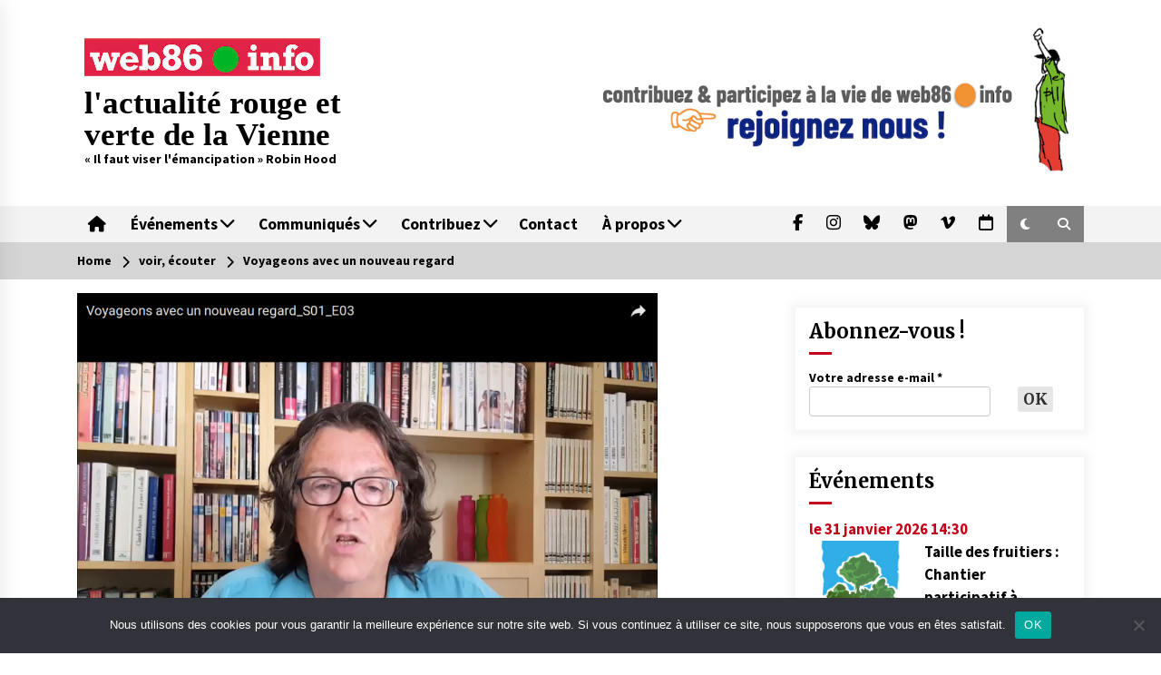

--- FILE ---
content_type: text/html; charset=UTF-8
request_url: https://web86.info/voyageons-avec-un-nouveau-regard/
body_size: 26016
content:
<!DOCTYPE html>
<html lang="fr-FR">
<head>
	<meta charset="UTF-8">
    <meta name="viewport" content="width=device-width, initial-scale=1.0, maximum-scale=1.0, user-scalable=no" />
<meta name="google-site-verification" content="2rOxo_xUgH0FlsB_8nWoZ9l_ASliRP4lNyJMveCjnT4" />
	<link rel="profile" href="https://gmpg.org/xfn/11">
	<link rel="pingback" href="https://web86.info/xmlrpc.php">

	<title>Voyageons avec un nouveau regard &#8211; l&#039;actualité rouge et verte de la Vienne</title>
        <style type="text/css">
                    .twp-logo a,.twp-logo p{
                color: #000;
            }
                    body .boxed-layout {
                background: #ffffff;
            }
        </style>
<meta name='robots' content='max-image-preview:large' />
<link rel='dns-prefetch' href='//stats.wp.com' />
<link rel='dns-prefetch' href='//fonts.googleapis.com' />
<link rel='dns-prefetch' href='//use.fontawesome.com' />
<link rel='dns-prefetch' href='//v0.wordpress.com' />
<link rel='dns-prefetch' href='//widgets.wp.com' />
<link rel='dns-prefetch' href='//s0.wp.com' />
<link rel='dns-prefetch' href='//0.gravatar.com' />
<link rel='dns-prefetch' href='//1.gravatar.com' />
<link rel='dns-prefetch' href='//2.gravatar.com' />
<link rel="alternate" type="application/rss+xml" title="l&#039;actualité rouge et verte de la Vienne &raquo; Flux" href="https://web86.info/feed/" />
<link rel="alternate" type="application/rss+xml" title="l&#039;actualité rouge et verte de la Vienne &raquo; Flux des commentaires" href="https://web86.info/comments/feed/" />
<link rel="alternate" title="oEmbed (JSON)" type="application/json+oembed" href="https://web86.info/wp-json/oembed/1.0/embed?url=https%3A%2F%2Fweb86.info%2Fvoyageons-avec-un-nouveau-regard%2F" />
<link rel="alternate" title="oEmbed (XML)" type="text/xml+oembed" href="https://web86.info/wp-json/oembed/1.0/embed?url=https%3A%2F%2Fweb86.info%2Fvoyageons-avec-un-nouveau-regard%2F&#038;format=xml" />
<style id='wp-img-auto-sizes-contain-inline-css' type='text/css'>
img:is([sizes=auto i],[sizes^="auto," i]){contain-intrinsic-size:3000px 1500px}
/*# sourceURL=wp-img-auto-sizes-contain-inline-css */
</style>
<link rel='stylesheet' id='eo-leaflet.js-css' href='https://web86.info/wp-content/plugins/event-organiser/lib/leaflet/leaflet.min.css?ver=1.4.0' type='text/css' media='all' />
<style id='eo-leaflet.js-inline-css' type='text/css'>
.leaflet-popup-close-button{box-shadow:none!important;}
/*# sourceURL=eo-leaflet.js-inline-css */
</style>
<style id='wp-emoji-styles-inline-css' type='text/css'>

	img.wp-smiley, img.emoji {
		display: inline !important;
		border: none !important;
		box-shadow: none !important;
		height: 1em !important;
		width: 1em !important;
		margin: 0 0.07em !important;
		vertical-align: -0.1em !important;
		background: none !important;
		padding: 0 !important;
	}
/*# sourceURL=wp-emoji-styles-inline-css */
</style>
<link rel='stylesheet' id='wp-block-library-css' href='https://web86.info/wp-includes/css/dist/block-library/style.min.css?ver=6.9' type='text/css' media='all' />
<style id='wp-block-image-inline-css' type='text/css'>
.wp-block-image>a,.wp-block-image>figure>a{display:inline-block}.wp-block-image img{box-sizing:border-box;height:auto;max-width:100%;vertical-align:bottom}@media not (prefers-reduced-motion){.wp-block-image img.hide{visibility:hidden}.wp-block-image img.show{animation:show-content-image .4s}}.wp-block-image[style*=border-radius] img,.wp-block-image[style*=border-radius]>a{border-radius:inherit}.wp-block-image.has-custom-border img{box-sizing:border-box}.wp-block-image.aligncenter{text-align:center}.wp-block-image.alignfull>a,.wp-block-image.alignwide>a{width:100%}.wp-block-image.alignfull img,.wp-block-image.alignwide img{height:auto;width:100%}.wp-block-image .aligncenter,.wp-block-image .alignleft,.wp-block-image .alignright,.wp-block-image.aligncenter,.wp-block-image.alignleft,.wp-block-image.alignright{display:table}.wp-block-image .aligncenter>figcaption,.wp-block-image .alignleft>figcaption,.wp-block-image .alignright>figcaption,.wp-block-image.aligncenter>figcaption,.wp-block-image.alignleft>figcaption,.wp-block-image.alignright>figcaption{caption-side:bottom;display:table-caption}.wp-block-image .alignleft{float:left;margin:.5em 1em .5em 0}.wp-block-image .alignright{float:right;margin:.5em 0 .5em 1em}.wp-block-image .aligncenter{margin-left:auto;margin-right:auto}.wp-block-image :where(figcaption){margin-bottom:1em;margin-top:.5em}.wp-block-image.is-style-circle-mask img{border-radius:9999px}@supports ((-webkit-mask-image:none) or (mask-image:none)) or (-webkit-mask-image:none){.wp-block-image.is-style-circle-mask img{border-radius:0;-webkit-mask-image:url('data:image/svg+xml;utf8,<svg viewBox="0 0 100 100" xmlns="http://www.w3.org/2000/svg"><circle cx="50" cy="50" r="50"/></svg>');mask-image:url('data:image/svg+xml;utf8,<svg viewBox="0 0 100 100" xmlns="http://www.w3.org/2000/svg"><circle cx="50" cy="50" r="50"/></svg>');mask-mode:alpha;-webkit-mask-position:center;mask-position:center;-webkit-mask-repeat:no-repeat;mask-repeat:no-repeat;-webkit-mask-size:contain;mask-size:contain}}:root :where(.wp-block-image.is-style-rounded img,.wp-block-image .is-style-rounded img){border-radius:9999px}.wp-block-image figure{margin:0}.wp-lightbox-container{display:flex;flex-direction:column;position:relative}.wp-lightbox-container img{cursor:zoom-in}.wp-lightbox-container img:hover+button{opacity:1}.wp-lightbox-container button{align-items:center;backdrop-filter:blur(16px) saturate(180%);background-color:#5a5a5a40;border:none;border-radius:4px;cursor:zoom-in;display:flex;height:20px;justify-content:center;opacity:0;padding:0;position:absolute;right:16px;text-align:center;top:16px;width:20px;z-index:100}@media not (prefers-reduced-motion){.wp-lightbox-container button{transition:opacity .2s ease}}.wp-lightbox-container button:focus-visible{outline:3px auto #5a5a5a40;outline:3px auto -webkit-focus-ring-color;outline-offset:3px}.wp-lightbox-container button:hover{cursor:pointer;opacity:1}.wp-lightbox-container button:focus{opacity:1}.wp-lightbox-container button:focus,.wp-lightbox-container button:hover,.wp-lightbox-container button:not(:hover):not(:active):not(.has-background){background-color:#5a5a5a40;border:none}.wp-lightbox-overlay{box-sizing:border-box;cursor:zoom-out;height:100vh;left:0;overflow:hidden;position:fixed;top:0;visibility:hidden;width:100%;z-index:100000}.wp-lightbox-overlay .close-button{align-items:center;cursor:pointer;display:flex;justify-content:center;min-height:40px;min-width:40px;padding:0;position:absolute;right:calc(env(safe-area-inset-right) + 16px);top:calc(env(safe-area-inset-top) + 16px);z-index:5000000}.wp-lightbox-overlay .close-button:focus,.wp-lightbox-overlay .close-button:hover,.wp-lightbox-overlay .close-button:not(:hover):not(:active):not(.has-background){background:none;border:none}.wp-lightbox-overlay .lightbox-image-container{height:var(--wp--lightbox-container-height);left:50%;overflow:hidden;position:absolute;top:50%;transform:translate(-50%,-50%);transform-origin:top left;width:var(--wp--lightbox-container-width);z-index:9999999999}.wp-lightbox-overlay .wp-block-image{align-items:center;box-sizing:border-box;display:flex;height:100%;justify-content:center;margin:0;position:relative;transform-origin:0 0;width:100%;z-index:3000000}.wp-lightbox-overlay .wp-block-image img{height:var(--wp--lightbox-image-height);min-height:var(--wp--lightbox-image-height);min-width:var(--wp--lightbox-image-width);width:var(--wp--lightbox-image-width)}.wp-lightbox-overlay .wp-block-image figcaption{display:none}.wp-lightbox-overlay button{background:none;border:none}.wp-lightbox-overlay .scrim{background-color:#fff;height:100%;opacity:.9;position:absolute;width:100%;z-index:2000000}.wp-lightbox-overlay.active{visibility:visible}@media not (prefers-reduced-motion){.wp-lightbox-overlay.active{animation:turn-on-visibility .25s both}.wp-lightbox-overlay.active img{animation:turn-on-visibility .35s both}.wp-lightbox-overlay.show-closing-animation:not(.active){animation:turn-off-visibility .35s both}.wp-lightbox-overlay.show-closing-animation:not(.active) img{animation:turn-off-visibility .25s both}.wp-lightbox-overlay.zoom.active{animation:none;opacity:1;visibility:visible}.wp-lightbox-overlay.zoom.active .lightbox-image-container{animation:lightbox-zoom-in .4s}.wp-lightbox-overlay.zoom.active .lightbox-image-container img{animation:none}.wp-lightbox-overlay.zoom.active .scrim{animation:turn-on-visibility .4s forwards}.wp-lightbox-overlay.zoom.show-closing-animation:not(.active){animation:none}.wp-lightbox-overlay.zoom.show-closing-animation:not(.active) .lightbox-image-container{animation:lightbox-zoom-out .4s}.wp-lightbox-overlay.zoom.show-closing-animation:not(.active) .lightbox-image-container img{animation:none}.wp-lightbox-overlay.zoom.show-closing-animation:not(.active) .scrim{animation:turn-off-visibility .4s forwards}}@keyframes show-content-image{0%{visibility:hidden}99%{visibility:hidden}to{visibility:visible}}@keyframes turn-on-visibility{0%{opacity:0}to{opacity:1}}@keyframes turn-off-visibility{0%{opacity:1;visibility:visible}99%{opacity:0;visibility:visible}to{opacity:0;visibility:hidden}}@keyframes lightbox-zoom-in{0%{transform:translate(calc((-100vw + var(--wp--lightbox-scrollbar-width))/2 + var(--wp--lightbox-initial-left-position)),calc(-50vh + var(--wp--lightbox-initial-top-position))) scale(var(--wp--lightbox-scale))}to{transform:translate(-50%,-50%) scale(1)}}@keyframes lightbox-zoom-out{0%{transform:translate(-50%,-50%) scale(1);visibility:visible}99%{visibility:visible}to{transform:translate(calc((-100vw + var(--wp--lightbox-scrollbar-width))/2 + var(--wp--lightbox-initial-left-position)),calc(-50vh + var(--wp--lightbox-initial-top-position))) scale(var(--wp--lightbox-scale));visibility:hidden}}
/*# sourceURL=https://web86.info/wp-includes/blocks/image/style.min.css */
</style>
<style id='global-styles-inline-css' type='text/css'>
:root{--wp--preset--aspect-ratio--square: 1;--wp--preset--aspect-ratio--4-3: 4/3;--wp--preset--aspect-ratio--3-4: 3/4;--wp--preset--aspect-ratio--3-2: 3/2;--wp--preset--aspect-ratio--2-3: 2/3;--wp--preset--aspect-ratio--16-9: 16/9;--wp--preset--aspect-ratio--9-16: 9/16;--wp--preset--color--black: #000000;--wp--preset--color--cyan-bluish-gray: #abb8c3;--wp--preset--color--white: #ffffff;--wp--preset--color--pale-pink: #f78da7;--wp--preset--color--vivid-red: #cf2e2e;--wp--preset--color--luminous-vivid-orange: #ff6900;--wp--preset--color--luminous-vivid-amber: #fcb900;--wp--preset--color--light-green-cyan: #7bdcb5;--wp--preset--color--vivid-green-cyan: #00d084;--wp--preset--color--pale-cyan-blue: #8ed1fc;--wp--preset--color--vivid-cyan-blue: #0693e3;--wp--preset--color--vivid-purple: #9b51e0;--wp--preset--gradient--vivid-cyan-blue-to-vivid-purple: linear-gradient(135deg,rgb(6,147,227) 0%,rgb(155,81,224) 100%);--wp--preset--gradient--light-green-cyan-to-vivid-green-cyan: linear-gradient(135deg,rgb(122,220,180) 0%,rgb(0,208,130) 100%);--wp--preset--gradient--luminous-vivid-amber-to-luminous-vivid-orange: linear-gradient(135deg,rgb(252,185,0) 0%,rgb(255,105,0) 100%);--wp--preset--gradient--luminous-vivid-orange-to-vivid-red: linear-gradient(135deg,rgb(255,105,0) 0%,rgb(207,46,46) 100%);--wp--preset--gradient--very-light-gray-to-cyan-bluish-gray: linear-gradient(135deg,rgb(238,238,238) 0%,rgb(169,184,195) 100%);--wp--preset--gradient--cool-to-warm-spectrum: linear-gradient(135deg,rgb(74,234,220) 0%,rgb(151,120,209) 20%,rgb(207,42,186) 40%,rgb(238,44,130) 60%,rgb(251,105,98) 80%,rgb(254,248,76) 100%);--wp--preset--gradient--blush-light-purple: linear-gradient(135deg,rgb(255,206,236) 0%,rgb(152,150,240) 100%);--wp--preset--gradient--blush-bordeaux: linear-gradient(135deg,rgb(254,205,165) 0%,rgb(254,45,45) 50%,rgb(107,0,62) 100%);--wp--preset--gradient--luminous-dusk: linear-gradient(135deg,rgb(255,203,112) 0%,rgb(199,81,192) 50%,rgb(65,88,208) 100%);--wp--preset--gradient--pale-ocean: linear-gradient(135deg,rgb(255,245,203) 0%,rgb(182,227,212) 50%,rgb(51,167,181) 100%);--wp--preset--gradient--electric-grass: linear-gradient(135deg,rgb(202,248,128) 0%,rgb(113,206,126) 100%);--wp--preset--gradient--midnight: linear-gradient(135deg,rgb(2,3,129) 0%,rgb(40,116,252) 100%);--wp--preset--font-size--small: 13px;--wp--preset--font-size--medium: 20px;--wp--preset--font-size--large: 36px;--wp--preset--font-size--x-large: 42px;--wp--preset--spacing--20: 0.44rem;--wp--preset--spacing--30: 0.67rem;--wp--preset--spacing--40: 1rem;--wp--preset--spacing--50: 1.5rem;--wp--preset--spacing--60: 2.25rem;--wp--preset--spacing--70: 3.38rem;--wp--preset--spacing--80: 5.06rem;--wp--preset--shadow--natural: 6px 6px 9px rgba(0, 0, 0, 0.2);--wp--preset--shadow--deep: 12px 12px 50px rgba(0, 0, 0, 0.4);--wp--preset--shadow--sharp: 6px 6px 0px rgba(0, 0, 0, 0.2);--wp--preset--shadow--outlined: 6px 6px 0px -3px rgb(255, 255, 255), 6px 6px rgb(0, 0, 0);--wp--preset--shadow--crisp: 6px 6px 0px rgb(0, 0, 0);}:where(.is-layout-flex){gap: 0.5em;}:where(.is-layout-grid){gap: 0.5em;}body .is-layout-flex{display: flex;}.is-layout-flex{flex-wrap: wrap;align-items: center;}.is-layout-flex > :is(*, div){margin: 0;}body .is-layout-grid{display: grid;}.is-layout-grid > :is(*, div){margin: 0;}:where(.wp-block-columns.is-layout-flex){gap: 2em;}:where(.wp-block-columns.is-layout-grid){gap: 2em;}:where(.wp-block-post-template.is-layout-flex){gap: 1.25em;}:where(.wp-block-post-template.is-layout-grid){gap: 1.25em;}.has-black-color{color: var(--wp--preset--color--black) !important;}.has-cyan-bluish-gray-color{color: var(--wp--preset--color--cyan-bluish-gray) !important;}.has-white-color{color: var(--wp--preset--color--white) !important;}.has-pale-pink-color{color: var(--wp--preset--color--pale-pink) !important;}.has-vivid-red-color{color: var(--wp--preset--color--vivid-red) !important;}.has-luminous-vivid-orange-color{color: var(--wp--preset--color--luminous-vivid-orange) !important;}.has-luminous-vivid-amber-color{color: var(--wp--preset--color--luminous-vivid-amber) !important;}.has-light-green-cyan-color{color: var(--wp--preset--color--light-green-cyan) !important;}.has-vivid-green-cyan-color{color: var(--wp--preset--color--vivid-green-cyan) !important;}.has-pale-cyan-blue-color{color: var(--wp--preset--color--pale-cyan-blue) !important;}.has-vivid-cyan-blue-color{color: var(--wp--preset--color--vivid-cyan-blue) !important;}.has-vivid-purple-color{color: var(--wp--preset--color--vivid-purple) !important;}.has-black-background-color{background-color: var(--wp--preset--color--black) !important;}.has-cyan-bluish-gray-background-color{background-color: var(--wp--preset--color--cyan-bluish-gray) !important;}.has-white-background-color{background-color: var(--wp--preset--color--white) !important;}.has-pale-pink-background-color{background-color: var(--wp--preset--color--pale-pink) !important;}.has-vivid-red-background-color{background-color: var(--wp--preset--color--vivid-red) !important;}.has-luminous-vivid-orange-background-color{background-color: var(--wp--preset--color--luminous-vivid-orange) !important;}.has-luminous-vivid-amber-background-color{background-color: var(--wp--preset--color--luminous-vivid-amber) !important;}.has-light-green-cyan-background-color{background-color: var(--wp--preset--color--light-green-cyan) !important;}.has-vivid-green-cyan-background-color{background-color: var(--wp--preset--color--vivid-green-cyan) !important;}.has-pale-cyan-blue-background-color{background-color: var(--wp--preset--color--pale-cyan-blue) !important;}.has-vivid-cyan-blue-background-color{background-color: var(--wp--preset--color--vivid-cyan-blue) !important;}.has-vivid-purple-background-color{background-color: var(--wp--preset--color--vivid-purple) !important;}.has-black-border-color{border-color: var(--wp--preset--color--black) !important;}.has-cyan-bluish-gray-border-color{border-color: var(--wp--preset--color--cyan-bluish-gray) !important;}.has-white-border-color{border-color: var(--wp--preset--color--white) !important;}.has-pale-pink-border-color{border-color: var(--wp--preset--color--pale-pink) !important;}.has-vivid-red-border-color{border-color: var(--wp--preset--color--vivid-red) !important;}.has-luminous-vivid-orange-border-color{border-color: var(--wp--preset--color--luminous-vivid-orange) !important;}.has-luminous-vivid-amber-border-color{border-color: var(--wp--preset--color--luminous-vivid-amber) !important;}.has-light-green-cyan-border-color{border-color: var(--wp--preset--color--light-green-cyan) !important;}.has-vivid-green-cyan-border-color{border-color: var(--wp--preset--color--vivid-green-cyan) !important;}.has-pale-cyan-blue-border-color{border-color: var(--wp--preset--color--pale-cyan-blue) !important;}.has-vivid-cyan-blue-border-color{border-color: var(--wp--preset--color--vivid-cyan-blue) !important;}.has-vivid-purple-border-color{border-color: var(--wp--preset--color--vivid-purple) !important;}.has-vivid-cyan-blue-to-vivid-purple-gradient-background{background: var(--wp--preset--gradient--vivid-cyan-blue-to-vivid-purple) !important;}.has-light-green-cyan-to-vivid-green-cyan-gradient-background{background: var(--wp--preset--gradient--light-green-cyan-to-vivid-green-cyan) !important;}.has-luminous-vivid-amber-to-luminous-vivid-orange-gradient-background{background: var(--wp--preset--gradient--luminous-vivid-amber-to-luminous-vivid-orange) !important;}.has-luminous-vivid-orange-to-vivid-red-gradient-background{background: var(--wp--preset--gradient--luminous-vivid-orange-to-vivid-red) !important;}.has-very-light-gray-to-cyan-bluish-gray-gradient-background{background: var(--wp--preset--gradient--very-light-gray-to-cyan-bluish-gray) !important;}.has-cool-to-warm-spectrum-gradient-background{background: var(--wp--preset--gradient--cool-to-warm-spectrum) !important;}.has-blush-light-purple-gradient-background{background: var(--wp--preset--gradient--blush-light-purple) !important;}.has-blush-bordeaux-gradient-background{background: var(--wp--preset--gradient--blush-bordeaux) !important;}.has-luminous-dusk-gradient-background{background: var(--wp--preset--gradient--luminous-dusk) !important;}.has-pale-ocean-gradient-background{background: var(--wp--preset--gradient--pale-ocean) !important;}.has-electric-grass-gradient-background{background: var(--wp--preset--gradient--electric-grass) !important;}.has-midnight-gradient-background{background: var(--wp--preset--gradient--midnight) !important;}.has-small-font-size{font-size: var(--wp--preset--font-size--small) !important;}.has-medium-font-size{font-size: var(--wp--preset--font-size--medium) !important;}.has-large-font-size{font-size: var(--wp--preset--font-size--large) !important;}.has-x-large-font-size{font-size: var(--wp--preset--font-size--x-large) !important;}
/*# sourceURL=global-styles-inline-css */
</style>

<style id='classic-theme-styles-inline-css' type='text/css'>
/*! This file is auto-generated */
.wp-block-button__link{color:#fff;background-color:#32373c;border-radius:9999px;box-shadow:none;text-decoration:none;padding:calc(.667em + 2px) calc(1.333em + 2px);font-size:1.125em}.wp-block-file__button{background:#32373c;color:#fff;text-decoration:none}
/*# sourceURL=/wp-includes/css/classic-themes.min.css */
</style>
<style id='font-awesome-svg-styles-default-inline-css' type='text/css'>
.svg-inline--fa {
  display: inline-block;
  height: 1em;
  overflow: visible;
  vertical-align: -.125em;
}
/*# sourceURL=font-awesome-svg-styles-default-inline-css */
</style>
<link rel='stylesheet' id='font-awesome-svg-styles-css' href='https://web86.info/wp-content/uploads/font-awesome/v6.7.2/css/svg-with-js.css' type='text/css' media='all' />
<style id='font-awesome-svg-styles-inline-css' type='text/css'>
   .wp-block-font-awesome-icon svg::before,
   .wp-rich-text-font-awesome-icon svg::before {content: unset;}
/*# sourceURL=font-awesome-svg-styles-inline-css */
</style>
<link rel='stylesheet' id='contact-form-7-css' href='https://web86.info/wp-content/plugins/contact-form-7/includes/css/styles.css?ver=6.1.4' type='text/css' media='all' />
<link rel='stylesheet' id='cookie-notice-front-css' href='https://web86.info/wp-content/plugins/cookie-notice/css/front.min.css?ver=2.5.11' type='text/css' media='all' />
<link rel='stylesheet' id='ufbl-custom-select-css-css' href='https://web86.info/wp-content/plugins/ultimate-form-builder-lite/css/jquery.selectbox.css?ver=1.5.3' type='text/css' media='all' />
<link rel='stylesheet' id='ufbl-front-css-css' href='https://web86.info/wp-content/plugins/ultimate-form-builder-lite/css/frontend.css?ver=1.5.3' type='text/css' media='all' />
<link rel='stylesheet' id='bootstrap-css' href='https://web86.info/wp-content/themes/default-mag/assets/libraries/bootstrap/css/bootstrap-grid.min.css?ver=6.9' type='text/css' media='all' />
<link rel='stylesheet' id='font-awesome-css' href='https://web86.info/wp-content/themes/default-mag/assets/libraries/font-awesome/css/font-awesome.min.css?ver=6.9' type='text/css' media='all' />
<link rel='stylesheet' id='slick-css' href='https://web86.info/wp-content/themes/default-mag/assets/libraries/slick/css/slick.css?ver=6.9' type='text/css' media='all' />
<link rel='stylesheet' id='sidr-css' href='https://web86.info/wp-content/themes/default-mag/assets/libraries/sidr/css/jquery.sidr.css?ver=6.9' type='text/css' media='all' />
<link rel='stylesheet' id='magnific-css' href='https://web86.info/wp-content/themes/default-mag/assets/libraries/magnific/css/magnific-popup.css?ver=6.9' type='text/css' media='all' />
<link rel='stylesheet' id='chld_thm_cfg_parent-css' href='https://web86.info/wp-content/themes/default-mag/style.css?ver=6.9' type='text/css' media='all' />
<link rel='stylesheet' id='default-mag-google-fonts-css' href='https://fonts.googleapis.com/css?family=EB%20Garamond:700,700i,800,800i|Merriweather:100,300,400,400i,500,700|Source%20Sans%20Pro:100,300,400,400i,500,700&#038;display=swap' type='text/css' media='all' />
<link rel='stylesheet' id='default-mag-style-css' href='https://web86.info/wp-content/themes/web86-default-mag/style.css?ver=6.9' type='text/css' media='all' />
<style id='default-mag-style-inline-css' type='text/css'>
.tags-links, .comments-link { clip: rect(1px, 1px, 1px, 1px); height: 1px; position: absolute; overflow: hidden; width: 1px; }
/*# sourceURL=default-mag-style-inline-css */
</style>
<link rel='stylesheet' id='jetpack_likes-css' href='https://web86.info/wp-content/plugins/jetpack/modules/likes/style.css?ver=15.4' type='text/css' media='all' />
<link rel='stylesheet' id='font-awesome-official-css' href='https://use.fontawesome.com/releases/v6.7.2/css/all.css' type='text/css' media='all' integrity="sha384-nRgPTkuX86pH8yjPJUAFuASXQSSl2/bBUiNV47vSYpKFxHJhbcrGnmlYpYJMeD7a" crossorigin="anonymous" />
<link rel='stylesheet' id='font-awesome-official-v4shim-css' href='https://use.fontawesome.com/releases/v6.7.2/css/v4-shims.css' type='text/css' media='all' integrity="sha384-npPMK6zwqNmU3qyCCxEcWJkLBNYxEFM1nGgSoAWuCCXqVVz0cvwKEMfyTNkOxM2N" crossorigin="anonymous" />
<link rel='stylesheet' id='sharedaddy-css' href='https://web86.info/wp-content/plugins/jetpack/modules/sharedaddy/sharing.css?ver=15.4' type='text/css' media='all' />
<link rel='stylesheet' id='social-logos-css' href='https://web86.info/wp-content/plugins/jetpack/_inc/social-logos/social-logos.min.css?ver=15.4' type='text/css' media='all' />
<script type="text/javascript" id="cookie-notice-front-js-before">
/* <![CDATA[ */
var cnArgs = {"ajaxUrl":"https:\/\/web86.info\/wp-admin\/admin-ajax.php","nonce":"da846a8dad","hideEffect":"fade","position":"bottom","onScroll":false,"onScrollOffset":100,"onClick":false,"cookieName":"cookie_notice_accepted","cookieTime":2592000,"cookieTimeRejected":2592000,"globalCookie":false,"redirection":false,"cache":true,"revokeCookies":false,"revokeCookiesOpt":"automatic"};

//# sourceURL=cookie-notice-front-js-before
/* ]]> */
</script>
<script type="text/javascript" src="https://web86.info/wp-content/plugins/cookie-notice/js/front.min.js?ver=2.5.11" id="cookie-notice-front-js"></script>
<script type="text/javascript" src="https://web86.info/wp-includes/js/jquery/jquery.min.js?ver=3.7.1" id="jquery-core-js"></script>
<script type="text/javascript" src="https://web86.info/wp-includes/js/jquery/jquery-migrate.min.js?ver=3.4.1" id="jquery-migrate-js"></script>
<script type="text/javascript" src="https://web86.info/wp-content/plugins/ultimate-form-builder-lite/js/jquery.selectbox-0.2.min.js?ver=1.5.3" id="ufbl-custom-select-js-js"></script>
<script type="text/javascript" id="ufbl-front-js-js-extra">
/* <![CDATA[ */
var frontend_js_obj = {"default_error_message":"This field is required","ajax_url":"https://web86.info/wp-admin/admin-ajax.php","ajax_nonce":"4ea5543fe3"};
//# sourceURL=ufbl-front-js-js-extra
/* ]]> */
</script>
<script type="text/javascript" src="https://web86.info/wp-content/plugins/ultimate-form-builder-lite/js/frontend.js?ver=1.5.3" id="ufbl-front-js-js"></script>
<link rel="EditURI" type="application/rsd+xml" title="RSD" href="https://web86.info/xmlrpc.php?rsd" />
<meta name="generator" content="WordPress 6.9" />
<link rel="canonical" href="https://web86.info/voyageons-avec-un-nouveau-regard/" />
<link rel='shortlink' href='https://wp.me/p94IxB-1tL' />
	<style>img#wpstats{display:none}</style>
		
<!-- Jetpack Open Graph Tags -->
<meta property="og:type" content="article" />
<meta property="og:title" content="Voyageons avec un nouveau regard" />
<meta property="og:url" content="https://web86.info/voyageons-avec-un-nouveau-regard/" />
<meta property="og:description" content="Les conseils de D. Lodenet d&rsquo;Ekitour, un opérateur de tourisme basé à Poitiers" />
<meta property="article:published_time" content="2018-08-24T16:00:13+00:00" />
<meta property="article:modified_time" content="2018-08-24T16:02:32+00:00" />
<meta property="og:site_name" content="l&#039;actualité rouge et verte de la Vienne" />
<meta property="og:image" content="https://web86.info/wp-content/uploads/2018/08/Captura-de-pantalla-de-2018-08-24-17-59-33.png" />
<meta property="og:image:width" content="1280" />
<meta property="og:image:height" content="1024" />
<meta property="og:image:alt" content="" />
<meta property="og:locale" content="fr_FR" />
<meta name="fediverse:creator" content="@web86@mastodon.social" />
<meta name="twitter:text:title" content="Voyageons avec un nouveau regard" />
<meta name="twitter:image" content="https://web86.info/wp-content/uploads/2018/08/Captura-de-pantalla-de-2018-08-24-17-59-33.png?w=640" />
<meta name="twitter:card" content="summary_large_image" />

<!-- End Jetpack Open Graph Tags -->
<link rel="icon" href="https://web86.info/wp-content/uploads/2020/05/cropped-logo-32x32.png" sizes="32x32" />
<link rel="icon" href="https://web86.info/wp-content/uploads/2020/05/cropped-logo-192x192.png" sizes="192x192" />
<link rel="apple-touch-icon" href="https://web86.info/wp-content/uploads/2020/05/cropped-logo-180x180.png" />
<meta name="msapplication-TileImage" content="https://web86.info/wp-content/uploads/2020/05/cropped-logo-270x270.png" />

<script>
document.addEventListener('DOMContentLoaded', function() {
  // Sélectionner les éléments
  const burgerButton = document.querySelector('.burger-button');
  const menuSection = document.querySelector('.twp-menu-section');
  const menuOverlay = document.querySelector('.menu-overlay');
  const subMenuParents = document.querySelectorAll('.menu-item-has-children > a');
  
  // Fonction pour ouvrir/fermer le menu lors du clic sur le burger
  burgerButton.addEventListener('click', function() {
    burgerButton.classList.toggle('active');
    menuSection.classList.toggle('active');
    menuOverlay.classList.toggle('active');
    
    // Bloquer le scroll du body quand le menu est ouvert
    if (menuSection.classList.contains('active')) {
      document.body.style.overflow = 'hidden';
    } else {
      document.body.style.overflow = '';
    }
  });
  
  // Fermer le menu en cliquant sur l'overlay
  menuOverlay.addEventListener('click', function() {
    burgerButton.classList.remove('active');
    menuSection.classList.remove('active');
    menuOverlay.classList.remove('active');
    document.body.style.overflow = '';
  });
  
  // Gérer les clics sur les éléments parents avec sous-menus
  subMenuParents.forEach(function(link) {
    link.addEventListener('click', function(e) {
      // Uniquement sur mobile
      if (window.innerWidth <= 768) {
        e.preventDefault();
        const subMenu = this.nextElementSibling;
        
        // Toggle du sous-menu
        if (getComputedStyle(subMenu).display === 'block') {
          subMenu.style.display = 'none';
        } else {
          subMenu.style.display = 'block';
        }
      }
    });
  });
  
  // Réinitialiser les styles en cas de redimensionnement
  window.addEventListener('resize', function() {
    if (window.innerWidth > 768) {
      burgerButton.classList.remove('active');
      menuSection.classList.remove('active');
      menuOverlay.classList.remove('active');
      document.body.style.overflow = '';
      
      // Réinitialiser l'affichage des sous-menus
      const subMenus = document.querySelectorAll('.sub-menu');
      subMenus.forEach(function(menu) {
        menu.style.display = '';
      });
    }
  });
});
</script>
<link rel='stylesheet' id='jetpack-responsive-videos-css' href='https://web86.info/wp-content/plugins/jetpack/jetpack_vendor/automattic/jetpack-classic-theme-helper/dist/responsive-videos/responsive-videos.css?minify=false&#038;ver=4fbf400e55121e7e87cb' type='text/css' media='all' />
<link rel='stylesheet' id='mailpoet_public-css' href='https://web86.info/wp-content/plugins/mailpoet/assets/dist/css/mailpoet-public.eb66e3ab.css?ver=6.9' type='text/css' media='all' />
<link rel='stylesheet' id='mailpoet_custom_fonts_0-css' href='https://fonts.googleapis.com/css?family=Abril+FatFace%3A400%2C400i%2C700%2C700i%7CAlegreya%3A400%2C400i%2C700%2C700i%7CAlegreya+Sans%3A400%2C400i%2C700%2C700i%7CAmatic+SC%3A400%2C400i%2C700%2C700i%7CAnonymous+Pro%3A400%2C400i%2C700%2C700i%7CArchitects+Daughter%3A400%2C400i%2C700%2C700i%7CArchivo%3A400%2C400i%2C700%2C700i%7CArchivo+Narrow%3A400%2C400i%2C700%2C700i%7CAsap%3A400%2C400i%2C700%2C700i%7CBarlow%3A400%2C400i%2C700%2C700i%7CBioRhyme%3A400%2C400i%2C700%2C700i%7CBonbon%3A400%2C400i%2C700%2C700i%7CCabin%3A400%2C400i%2C700%2C700i%7CCairo%3A400%2C400i%2C700%2C700i%7CCardo%3A400%2C400i%2C700%2C700i%7CChivo%3A400%2C400i%2C700%2C700i%7CConcert+One%3A400%2C400i%2C700%2C700i%7CCormorant%3A400%2C400i%2C700%2C700i%7CCrimson+Text%3A400%2C400i%2C700%2C700i%7CEczar%3A400%2C400i%2C700%2C700i%7CExo+2%3A400%2C400i%2C700%2C700i%7CFira+Sans%3A400%2C400i%2C700%2C700i%7CFjalla+One%3A400%2C400i%2C700%2C700i%7CFrank+Ruhl+Libre%3A400%2C400i%2C700%2C700i%7CGreat+Vibes%3A400%2C400i%2C700%2C700i&#038;ver=6.9' type='text/css' media='all' />
<link rel='stylesheet' id='mailpoet_custom_fonts_1-css' href='https://fonts.googleapis.com/css?family=Heebo%3A400%2C400i%2C700%2C700i%7CIBM+Plex%3A400%2C400i%2C700%2C700i%7CInconsolata%3A400%2C400i%2C700%2C700i%7CIndie+Flower%3A400%2C400i%2C700%2C700i%7CInknut+Antiqua%3A400%2C400i%2C700%2C700i%7CInter%3A400%2C400i%2C700%2C700i%7CKarla%3A400%2C400i%2C700%2C700i%7CLibre+Baskerville%3A400%2C400i%2C700%2C700i%7CLibre+Franklin%3A400%2C400i%2C700%2C700i%7CMontserrat%3A400%2C400i%2C700%2C700i%7CNeuton%3A400%2C400i%2C700%2C700i%7CNotable%3A400%2C400i%2C700%2C700i%7CNothing+You+Could+Do%3A400%2C400i%2C700%2C700i%7CNoto+Sans%3A400%2C400i%2C700%2C700i%7CNunito%3A400%2C400i%2C700%2C700i%7COld+Standard+TT%3A400%2C400i%2C700%2C700i%7COxygen%3A400%2C400i%2C700%2C700i%7CPacifico%3A400%2C400i%2C700%2C700i%7CPoppins%3A400%2C400i%2C700%2C700i%7CProza+Libre%3A400%2C400i%2C700%2C700i%7CPT+Sans%3A400%2C400i%2C700%2C700i%7CPT+Serif%3A400%2C400i%2C700%2C700i%7CRakkas%3A400%2C400i%2C700%2C700i%7CReenie+Beanie%3A400%2C400i%2C700%2C700i%7CRoboto+Slab%3A400%2C400i%2C700%2C700i&#038;ver=6.9' type='text/css' media='all' />
<link rel='stylesheet' id='mailpoet_custom_fonts_2-css' href='https://fonts.googleapis.com/css?family=Ropa+Sans%3A400%2C400i%2C700%2C700i%7CRubik%3A400%2C400i%2C700%2C700i%7CShadows+Into+Light%3A400%2C400i%2C700%2C700i%7CSpace+Mono%3A400%2C400i%2C700%2C700i%7CSpectral%3A400%2C400i%2C700%2C700i%7CSue+Ellen+Francisco%3A400%2C400i%2C700%2C700i%7CTitillium+Web%3A400%2C400i%2C700%2C700i%7CUbuntu%3A400%2C400i%2C700%2C700i%7CVarela%3A400%2C400i%2C700%2C700i%7CVollkorn%3A400%2C400i%2C700%2C700i%7CWork+Sans%3A400%2C400i%2C700%2C700i%7CYatra+One%3A400%2C400i%2C700%2C700i&#038;ver=6.9' type='text/css' media='all' />
<link rel='stylesheet' id='eo_front-css' href='https://web86.info/wp-content/plugins/event-organiser/css/eventorganiser-front-end.min.css?ver=3.12.5' type='text/css' media='all' />
</head>

<body class="wp-singular post-template-default single single-post postid-5689 single-format-standard wp-custom-logo wp-theme-default-mag wp-child-theme-web86-default-mag cookies-not-set sticky-header right-sidebar tags-hidden comment-hidden">
<div id="page" class="site full-screen-layout">
	<a class="skip-link screen-reader-text" href="#content">Skip to content</a>

	<header id="masthead" class="site-header">
								<div class="twp-site-branding data-bg " data-background="">
			<div class="container twp-no-space">
				<div class="twp-wrapper">

					<div class="twp-logo">
						<span class="twp-image-wrapper"><a href="https://web86.info/" class="custom-logo-link" rel="home"><img width="512" height="105" src="https://web86.info/wp-content/uploads/2020/05/cropped-web86.jpeg" class="custom-logo" alt="l&#039;actualité rouge et verte de la Vienne" decoding="async" fetchpriority="high" srcset="https://web86.info/wp-content/uploads/2020/05/cropped-web86.jpeg 512w, https://web86.info/wp-content/uploads/2020/05/cropped-web86-300x62.jpeg 300w" sizes="(max-width: 512px) 100vw, 512px" data-attachment-id="19359" data-permalink="https://web86.info/cropped-web86-jpeg/" data-orig-file="https://web86.info/wp-content/uploads/2020/05/cropped-web86.jpeg" data-orig-size="512,105" data-comments-opened="1" data-image-meta="{&quot;aperture&quot;:&quot;0&quot;,&quot;credit&quot;:&quot;&quot;,&quot;camera&quot;:&quot;&quot;,&quot;caption&quot;:&quot;&quot;,&quot;created_timestamp&quot;:&quot;0&quot;,&quot;copyright&quot;:&quot;&quot;,&quot;focal_length&quot;:&quot;0&quot;,&quot;iso&quot;:&quot;0&quot;,&quot;shutter_speed&quot;:&quot;0&quot;,&quot;title&quot;:&quot;&quot;,&quot;orientation&quot;:&quot;1&quot;}" data-image-title="cropped-web86.jpeg" data-image-description="&lt;p&gt;https://web86.info/wp-content/uploads/2020/05/cropped-web86.jpeg&lt;/p&gt;
" data-image-caption="" data-medium-file="https://web86.info/wp-content/uploads/2020/05/cropped-web86-300x62.jpeg" data-large-file="https://web86.info/wp-content/uploads/2020/05/cropped-web86.jpeg" /></a></span>
						<span class="site-title">
							<a href="https://web86.info/" rel="home">
								l&#039;actualité rouge et verte de la Vienne							</a>
						</span>
												    <p class="site-description">
						        « Il faut viser l&#039;émancipation » Robin Hood						    </p>
						
					</div><!--/twp-logo-->
											<div class="twp-ad">
							<a href="https://web86.info/contribuez-participez-a-la-vie-de-web86-rejoignez-nous/">
								<div class="twp-ad-image data-bg" data-background="https://web86.info/wp-content/uploads/2025/06/bandeauAppel2025.png">
								</div>
							</a>
						</div><!--/twp-ad-->
					
				</div><!--/twp-wrapper-->
			</div><!--/container-->
		</div><!-- .site-branding -->
			

		<nav id="site-navigation" class="main-navigation twp-navigation twp-default-bg desktop">
			<div class="twp-nav-menu">
				<div class="container twp-custom-container twp-left-space">
					<div class="clearfix">
	
						<div class="twp-nav-left-content float-left twp-d-flex">
							<div class="burger-button">
								<span></span>
								<span></span>
								<span></span>
							</div>		
							<div class="twp-menu-section">
								<div class="twp-main-menu"><ul id="primary-nav-menu" class="menu"><li id="menu-item-19390" class="menu-item menu-item-type-custom menu-item-object-custom menu-item-home menu-item-19390"><a href="https://web86.info/"><i class="fa fa-home"></i></a></li>
<li id="menu-item-11806" class="menu-item menu-item-type-post_type menu-item-object-page menu-item-has-children menu-item-11806"><a href="https://web86.info/calendrier/">Événements</a>
<ul class="sub-menu">
	<li id="menu-item-11808" class="menu-item menu-item-type-post_type menu-item-object-page menu-item-11808"><a href="https://web86.info/agenda/">Prochains événements</a></li>
	<li id="menu-item-20029" class="menu-item menu-item-type-post_type menu-item-object-page menu-item-20029"><a href="https://web86.info/calendrier/">Calendrier mensuel</a></li>
	<li id="menu-item-15305" class="menu-item menu-item-type-post_type menu-item-object-page menu-item-15305"><a href="https://web86.info/proposer-un-evenement/">Proposez un événement</a></li>
</ul>
</li>
<li id="menu-item-19389" class="menu-item menu-item-type-post_type menu-item-object-page menu-item-has-children menu-item-19389"><a href="https://web86.info/communiques/">Communiqués</a>
<ul class="sub-menu">
	<li id="menu-item-20028" class="menu-item menu-item-type-post_type menu-item-object-page menu-item-20028"><a href="https://web86.info/communiques/">Tous les communiqués</a></li>
	<li id="menu-item-19409" class="menu-item menu-item-type-post_type menu-item-object-page menu-item-19409"><a href="https://web86.info/communiques/proposez-un-communique/">Proposez un communiqué</a></li>
</ul>
</li>
<li id="menu-item-15300" class="menu-item menu-item-type-post_type menu-item-object-page menu-item-has-children menu-item-15300"><a href="https://web86.info/contribuez/">Contribuez</a>
<ul class="sub-menu">
	<li id="menu-item-19410" class="menu-item menu-item-type-post_type menu-item-object-page menu-item-19410"><a href="https://web86.info/communiques/proposez-un-communique/">Proposez un communiqué</a></li>
	<li id="menu-item-11809" class="menu-item menu-item-type-post_type menu-item-object-page menu-item-11809"><a href="https://web86.info/proposer-un-evenement/">Proposez un événement</a></li>
	<li id="menu-item-15304" class="menu-item menu-item-type-post_type menu-item-object-page menu-item-15304"><a href="https://web86.info/annonces-militantes/ajout-annonce/">Ajoutez une annonce</a></li>
</ul>
</li>
<li id="menu-item-11807" class="menu-item menu-item-type-post_type menu-item-object-page menu-item-11807"><a href="https://web86.info/contact/">Contact</a></li>
<li id="menu-item-11810" class="menu-item menu-item-type-post_type menu-item-object-page menu-item-has-children menu-item-11810"><a href="https://web86.info/qui-sommes-nous/">À propos</a>
<ul class="sub-menu">
	<li id="menu-item-20032" class="menu-item menu-item-type-post_type menu-item-object-page menu-item-20032"><a href="https://web86.info/qui-sommes-nous/">Qui sommes-nous ?</a></li>
	<li id="menu-item-15042" class="menu-item menu-item-type-post_type menu-item-object-page menu-item-privacy-policy menu-item-15042"><a rel="privacy-policy" href="https://web86.info/informations-legales/">Informations légales</a></li>
</ul>
</li>
</ul></div>							</div><!--/twp-menu-section-->
						</div>
	
						<div class="twp-nav-right-content float-right twp-d-flex">

                                                                                                                                                                                           <div class="navigation-social-icon">
                                                                                <div class="twp-social-icons-wrapper">
                                                                                        <div class="menu-social-container"><ul id="social-menu" class="twp-social-icons"><li id="menu-item-47753" class="menu-item menu-item-type-custom menu-item-object-custom menu-item-47753"><a target="_blank" href="https://www.facebook.com/web86info-471334256562997/"><span>Facebook</span></a></li>
<li id="menu-item-62391" class="menu-item menu-item-type-custom menu-item-object-custom menu-item-62391"><a target="_blank" href="https://www.instagram.com/web86.info/"><span>Instagram</span></a></li>
<li id="menu-item-62529" class="bluesky menu-item menu-item-type-custom menu-item-object-custom menu-item-62529"><a target="_blank" href="https://bsky.app/profile/web86.bsky.social"><span>Blue Sky</span></a></li>
<li id="menu-item-62528" class="mastodon menu-item menu-item-type-custom menu-item-object-custom menu-item-62528"><a target="_blank" href="https://mastodon.social/@web86"><span>Mastodon</span></a></li>
<li id="menu-item-64999" class="vimeo video menu-item menu-item-type-custom menu-item-object-custom menu-item-64999"><a target="_blank" href="https://vimeo.com/user70720650"><span>Vidéos</span></a></li>
<li id="menu-item-47754" class="calendar menu-item menu-item-type-custom menu-item-object-custom menu-item-47754"><a href="https://web86.info/calendrier/"><span>Calendrier</span></a></li>
</ul></div>                                                                                </div>
                                                                        </div>
                                                                                                                        
                        	<div class="theme-mode header-theme-mode"></div>
														
															<div class="twp-search-section" id="search">
									<i class="fa  fa-search"></i>
								</div><!--/twp-search-section-->
													</div>
	
					</div><!--/twp-navigation-->
				</div><!--/container-->
			</div>

			<div class="twp-search-field-section" id="search-field">
				<div class="container">
					<div class="twp-search-field-wrapper">
						<div class="twp-search-field">
							<form role="search" method="get" class="search-form" action="https://web86.info/">
				<label>
					<span class="screen-reader-text">Rechercher :</span>
					<input type="search" class="search-field" placeholder="Rechercher…" value="" name="s" />
				</label>
				<input type="submit" class="search-submit" value="Rechercher" />
			</form>						</div>
						<div class="twp-close-icon-section">
							<span class="twp-close-icon" id="search-close">
								<span></span>
								<span></span>
							</span>
						</div>
					</div>

				</div>
			</div>
						
		</nav><!-- #site-navigation -->

	</header><!-- #masthead -->
	<div class="twp-mobile-menu">
		<div class="twp-mobile-close-icon">
			<span class="twp-close-icon twp-close-icon-sm" id="twp-mobile-close">
				<span></span>
				<span></span>
			</span>
		</div>
		
	</div>
	
		
	

        <div class="twp-breadcrumbs">
            <div class="container">
                <div role="navigation" aria-label="Breadcrumbs" class="breadcrumb-trail breadcrumbs" itemprop="breadcrumb"><ul class="trail-items" itemscope itemtype="http://schema.org/BreadcrumbList"><meta name="numberOfItems" content="3" /><meta name="itemListOrder" content="Ascending" /><li itemprop="itemListElement" itemscope itemtype="http://schema.org/ListItem" class="trail-item trail-begin"><a href="https://web86.info/" rel="home" itemprop="item"><span itemprop="name">Home</span></a><meta itemprop="position" content="1" /></li><li itemprop="itemListElement" itemscope itemtype="http://schema.org/ListItem" class="trail-item"><a href="https://web86.info/category/voir-ecouter/" itemprop="item"><span itemprop="name">voir, écouter</span></a><meta itemprop="position" content="2" /></li><li itemprop="itemListElement" itemscope itemtype="http://schema.org/ListItem" class="trail-item trail-end"><a href="https://web86.info/voyageons-avec-un-nouveau-regard/" itemprop="item"><span itemprop="name">Voyageons avec un nouveau regard</span></a><meta itemprop="position" content="3" /></li></ul></div>            </div>
        </div>


    
	<div id="content" class="site-content clearfix">

	<div id="primary" class="content-area">
		<main id="main" class="site-main">

		
<article id="post-5689" class="twp-single-page-post-section twp-secondary-font post-5689 post type-post status-publish format-standard has-post-thumbnail hentry category-voir-ecouter">
	<header class="entry-header">
		<div>
                                       <div class="twp-image-section"><img width="640" height="512" src="https://web86.info/wp-content/uploads/2018/08/Captura-de-pantalla-de-2018-08-24-17-59-33-1024x819.png" class="attachment-large size-large wp-post-image" alt="" data-attachment-id="5690" data-permalink="https://web86.info/voyageons-avec-un-nouveau-regard/captura-de-pantalla-de-2018-08-24-17-59-33/" data-orig-file="https://web86.info/wp-content/uploads/2018/08/Captura-de-pantalla-de-2018-08-24-17-59-33.png" data-orig-size="1280,1024" data-comments-opened="1" data-image-meta="{&quot;aperture&quot;:&quot;0&quot;,&quot;credit&quot;:&quot;&quot;,&quot;camera&quot;:&quot;&quot;,&quot;caption&quot;:&quot;&quot;,&quot;created_timestamp&quot;:&quot;0&quot;,&quot;copyright&quot;:&quot;&quot;,&quot;focal_length&quot;:&quot;0&quot;,&quot;iso&quot;:&quot;0&quot;,&quot;shutter_speed&quot;:&quot;0&quot;,&quot;title&quot;:&quot;&quot;,&quot;orientation&quot;:&quot;0&quot;}" data-image-title="Captura de pantalla de 2018-08-24 17-59-33" data-image-description="" data-image-caption="" data-medium-file="https://web86.info/wp-content/uploads/2018/08/Captura-de-pantalla-de-2018-08-24-17-59-33-300x240.png" data-large-file="https://web86.info/wp-content/uploads/2018/08/Captura-de-pantalla-de-2018-08-24-17-59-33-1024x819.png" /></div>
				<div class="twp-categories twp-primary-categories">
			<a href="https://web86.info/category/voir-ecouter/" alt="View all posts in voir, écouter"> 
                    voir, écouter
                </a>		</div>
		<h1 class="entry-title twp-secondary-title">
						<a href="https://web86.info/voyageons-avec-un-nouveau-regard/" rel="bookmark">
			Voyageons avec un nouveau regard			</a>
		</h1>
			<div class="twp-author-desc">
				
            <span class="twp-single-post-author">
                <a href="https://web86.info/author/admin/">
                    <span class="twp-author-image"><img alt='' src='https://secure.gravatar.com/avatar/1e99c6726e3b79f0d9572fab2bf450437f0f037a013170d46505328f17dd4c5a?s=96&#038;d=mm&#038;r=g' srcset='https://secure.gravatar.com/avatar/1e99c6726e3b79f0d9572fab2bf450437f0f037a013170d46505328f17dd4c5a?s=192&#038;d=mm&#038;r=g 2x' class='avatar avatar-96 photo' height='96' width='96' decoding='async'/></span>
                    <span class="twp-caption">Rédaction</span>
                </a>
            </span>
            				
        	    <span class="item-metadata posts-date">
        	    <i class="fa fa-clock-o"></i>
        	        24 août 2018        	</span>

            							</div>
			<p>Les conseils de D. Lodenet d&rsquo;Ekitour, un opérateur de tourisme basé à Poitiers</p>
<div class="sharedaddy sd-sharing-enabled"><div class="robots-nocontent sd-block sd-social sd-social-icon-text sd-sharing"><h3 class="sd-title">Partager :</h3><div class="sd-content"><ul><li class="share-facebook"><a rel="nofollow noopener noreferrer"
				data-shared="sharing-facebook-5689"
				class="share-facebook sd-button share-icon"
				href="https://web86.info/voyageons-avec-un-nouveau-regard/?share=facebook"
				target="_blank"
				aria-labelledby="sharing-facebook-5689"
				>
				<span id="sharing-facebook-5689" hidden>Cliquez pour partager sur Facebook(ouvre dans une nouvelle fenêtre)</span>
				<span>Facebook</span>
			</a></li><li class="share-email"><a rel="nofollow noopener noreferrer"
				data-shared="sharing-email-5689"
				class="share-email sd-button share-icon"
				href="mailto:?subject=%5BArticle%20partag%C3%A9%5D%20Voyageons%20avec%20un%20nouveau%20regard&#038;body=https%3A%2F%2Fweb86.info%2Fvoyageons-avec-un-nouveau-regard%2F&#038;share=email"
				target="_blank"
				aria-labelledby="sharing-email-5689"
				data-email-share-error-title="Votre messagerie est-elle configurée ?" data-email-share-error-text="Si vous rencontrez des problèmes de partage par e-mail, votre messagerie n’est peut-être pas configurée pour votre navigateur. Vous devrez peut-être créer vous-même une nouvelle messagerie." data-email-share-nonce="7f342491e8" data-email-share-track-url="https://web86.info/voyageons-avec-un-nouveau-regard/?share=email">
				<span id="sharing-email-5689" hidden>Cliquer pour envoyer un lien par e-mail à un ami(ouvre dans une nouvelle fenêtre)</span>
				<span>E-mail</span>
			</a></li><li class="share-linkedin"><a rel="nofollow noopener noreferrer"
				data-shared="sharing-linkedin-5689"
				class="share-linkedin sd-button share-icon"
				href="https://web86.info/voyageons-avec-un-nouveau-regard/?share=linkedin"
				target="_blank"
				aria-labelledby="sharing-linkedin-5689"
				>
				<span id="sharing-linkedin-5689" hidden>Cliquez pour partager sur LinkedIn(ouvre dans une nouvelle fenêtre)</span>
				<span>LinkedIn</span>
			</a></li><li class="share-telegram"><a rel="nofollow noopener noreferrer"
				data-shared="sharing-telegram-5689"
				class="share-telegram sd-button share-icon"
				href="https://web86.info/voyageons-avec-un-nouveau-regard/?share=telegram"
				target="_blank"
				aria-labelledby="sharing-telegram-5689"
				>
				<span id="sharing-telegram-5689" hidden>Cliquez pour partager sur Telegram(ouvre dans une nouvelle fenêtre)</span>
				<span>Telegram</span>
			</a></li><li class="share-jetpack-whatsapp"><a rel="nofollow noopener noreferrer"
				data-shared="sharing-whatsapp-5689"
				class="share-jetpack-whatsapp sd-button share-icon"
				href="https://web86.info/voyageons-avec-un-nouveau-regard/?share=jetpack-whatsapp"
				target="_blank"
				aria-labelledby="sharing-whatsapp-5689"
				>
				<span id="sharing-whatsapp-5689" hidden>Cliquez pour partager sur WhatsApp(ouvre dans une nouvelle fenêtre)</span>
				<span>WhatsApp</span>
			</a></li><li class="share-mastodon"><a rel="nofollow noopener noreferrer"
				data-shared="sharing-mastodon-5689"
				class="share-mastodon sd-button share-icon"
				href="https://web86.info/voyageons-avec-un-nouveau-regard/?share=mastodon"
				target="_blank"
				aria-labelledby="sharing-mastodon-5689"
				>
				<span id="sharing-mastodon-5689" hidden>Cliquer pour partager sur Mastodon(ouvre dans une nouvelle fenêtre)</span>
				<span>Mastodon</span>
			</a></li><li class="share-bluesky"><a rel="nofollow noopener noreferrer"
				data-shared="sharing-bluesky-5689"
				class="share-bluesky sd-button share-icon"
				href="https://web86.info/voyageons-avec-un-nouveau-regard/?share=bluesky"
				target="_blank"
				aria-labelledby="sharing-bluesky-5689"
				>
				<span id="sharing-bluesky-5689" hidden>Cliquer pour partager sur Bluesky(ouvre dans une nouvelle fenêtre)</span>
				<span>Bluesky</span>
			</a></li><li class="share-end"></li></ul></div></div></div>	</header><!-- .entry-header -->

	
	<div class="entry-content">
		<div class="jetpack-video-wrapper"><iframe loading="lazy" title="Voyageons avec un nouveau regard_S01_E03" width="640" height="360" src="https://www.youtube.com/embed/mKS_6kCkDxY?feature=oembed" frameborder="0" allow="accelerometer; autoplay; clipboard-write; encrypted-media; gyroscope; picture-in-picture; web-share" referrerpolicy="strict-origin-when-cross-origin" allowfullscreen></iframe></div>
<p>Saison 1 – Episode 3 # Un voyageur doit-être bien informé pour être un voyageur responsable</p>
<p><strong>Notre adresse est : </strong></p>
<div class="vcard"><span class="org fn">Ekitour</span></p>
<div class="adr">
<div class="street-address">6 bis rue Albin Haller</div>
<div class="extended-address">ZI République 2</div>
<p><span class="locality">Poitiers</span> <span class="postal-code">86000</span></p>
<div class="country-name">France</div>
</div>
</div>
<p>&nbsp;</p>
<div class="sharedaddy sd-sharing-enabled"><div class="robots-nocontent sd-block sd-social sd-social-icon-text sd-sharing"><h3 class="sd-title">Partager :</h3><div class="sd-content"><ul><li class="share-facebook"><a rel="nofollow noopener noreferrer"
				data-shared="sharing-facebook-5689"
				class="share-facebook sd-button share-icon"
				href="https://web86.info/voyageons-avec-un-nouveau-regard/?share=facebook"
				target="_blank"
				aria-labelledby="sharing-facebook-5689"
				>
				<span id="sharing-facebook-5689" hidden>Cliquez pour partager sur Facebook(ouvre dans une nouvelle fenêtre)</span>
				<span>Facebook</span>
			</a></li><li class="share-email"><a rel="nofollow noopener noreferrer"
				data-shared="sharing-email-5689"
				class="share-email sd-button share-icon"
				href="mailto:?subject=%5BArticle%20partag%C3%A9%5D%20Voyageons%20avec%20un%20nouveau%20regard&#038;body=https%3A%2F%2Fweb86.info%2Fvoyageons-avec-un-nouveau-regard%2F&#038;share=email"
				target="_blank"
				aria-labelledby="sharing-email-5689"
				data-email-share-error-title="Votre messagerie est-elle configurée ?" data-email-share-error-text="Si vous rencontrez des problèmes de partage par e-mail, votre messagerie n’est peut-être pas configurée pour votre navigateur. Vous devrez peut-être créer vous-même une nouvelle messagerie." data-email-share-nonce="7f342491e8" data-email-share-track-url="https://web86.info/voyageons-avec-un-nouveau-regard/?share=email">
				<span id="sharing-email-5689" hidden>Cliquer pour envoyer un lien par e-mail à un ami(ouvre dans une nouvelle fenêtre)</span>
				<span>E-mail</span>
			</a></li><li class="share-linkedin"><a rel="nofollow noopener noreferrer"
				data-shared="sharing-linkedin-5689"
				class="share-linkedin sd-button share-icon"
				href="https://web86.info/voyageons-avec-un-nouveau-regard/?share=linkedin"
				target="_blank"
				aria-labelledby="sharing-linkedin-5689"
				>
				<span id="sharing-linkedin-5689" hidden>Cliquez pour partager sur LinkedIn(ouvre dans une nouvelle fenêtre)</span>
				<span>LinkedIn</span>
			</a></li><li class="share-telegram"><a rel="nofollow noopener noreferrer"
				data-shared="sharing-telegram-5689"
				class="share-telegram sd-button share-icon"
				href="https://web86.info/voyageons-avec-un-nouveau-regard/?share=telegram"
				target="_blank"
				aria-labelledby="sharing-telegram-5689"
				>
				<span id="sharing-telegram-5689" hidden>Cliquez pour partager sur Telegram(ouvre dans une nouvelle fenêtre)</span>
				<span>Telegram</span>
			</a></li><li class="share-jetpack-whatsapp"><a rel="nofollow noopener noreferrer"
				data-shared="sharing-whatsapp-5689"
				class="share-jetpack-whatsapp sd-button share-icon"
				href="https://web86.info/voyageons-avec-un-nouveau-regard/?share=jetpack-whatsapp"
				target="_blank"
				aria-labelledby="sharing-whatsapp-5689"
				>
				<span id="sharing-whatsapp-5689" hidden>Cliquez pour partager sur WhatsApp(ouvre dans une nouvelle fenêtre)</span>
				<span>WhatsApp</span>
			</a></li><li class="share-mastodon"><a rel="nofollow noopener noreferrer"
				data-shared="sharing-mastodon-5689"
				class="share-mastodon sd-button share-icon"
				href="https://web86.info/voyageons-avec-un-nouveau-regard/?share=mastodon"
				target="_blank"
				aria-labelledby="sharing-mastodon-5689"
				>
				<span id="sharing-mastodon-5689" hidden>Cliquer pour partager sur Mastodon(ouvre dans une nouvelle fenêtre)</span>
				<span>Mastodon</span>
			</a></li><li class="share-bluesky"><a rel="nofollow noopener noreferrer"
				data-shared="sharing-bluesky-5689"
				class="share-bluesky sd-button share-icon"
				href="https://web86.info/voyageons-avec-un-nouveau-regard/?share=bluesky"
				target="_blank"
				aria-labelledby="sharing-bluesky-5689"
				>
				<span id="sharing-bluesky-5689" hidden>Cliquer pour partager sur Bluesky(ouvre dans une nouvelle fenêtre)</span>
				<span>Bluesky</span>
			</a></li><li class="share-end"></li></ul></div></div></div>	</div><!-- .entry-content -->

	<footer class="entry-footer">
		<span class="twp-categories twp-links"><span class="twp-icon"><i class="fa fa-calendar"></i></span>Posted in <a href="https://web86.info/category/voir-ecouter/" rel="category tag">voir, écouter</a></span>	</footer><!-- .entry-footer -->
</article><!-- #post-5689 -->
		            					<div class="twp-single-author-info twp-secondary-font">
					    <div class="twp-row">
					        <div class="twp-author-avatar twp-col-gap">
					            <img src="https://secure.gravatar.com/avatar/1e99c6726e3b79f0d9572fab2bf450437f0f037a013170d46505328f17dd4c5a?s=96&d=mm&r=g">
					        </div>
					        <div class="twp-author-description twp-col-gap">
					            <div class="twp-author-name">
					                <h2 class="twp-title twp-sm-title">Rédaction</h2>
					            </div>
					            <div class="twp-author-email">
					            	<a href="">
						                					            	</a>
					            </div>
					            <div class="twp-about-author">
					                					            </div>
					        </div>
					    </div>
					</div>
								<div class="twp-single-next-post twp-secondary-font">
					<h3 class="twp-title">
						<a href="https://web86.info/interview-de-d-puaud-de-quoi-la-radicalisation-est-elle-le-nom/">
							Next Post<i class="fa fa-chevron-right"></i>
						</a>
					</h3>

					<div class="twp-categories twp-primary-categories"><ul><li class="float-left">
										<a class="default-mag-categories twp-primary-anchor-text--" href="https://web86.info/category/voir-ecouter/" alt="View all posts in voir, écouter"> 
											voir, écouter
										</a>
									</li></ul></div>					
					<h2 class="twp-secondary-title"><a href="https://web86.info/interview-de-d-puaud-de-quoi-la-radicalisation-est-elle-le-nom/">Interview de D. Puaud : de quoi la radicalisation est-elle le nom ?</a></h2>

					<div class="twp-time twp-primary-text"><i class="fa fa-clock-o"></i>ven Août 24 , 2018</div>
						
					<div class="twp-caption">Après les attentats, un livre pour penser où ça fait mal. Un interview radio pour web86.info passionnant</div>
					//						<div class="twp-image-section"><img width="640" height="561" src="https://web86.info/wp-content/uploads/2018/08/pensar.jpg" class="attachment-large size-large wp-post-image" alt="" loading="lazy" data-attachment-id="5680" data-permalink="https://web86.info/interview-de-d-puaud-de-quoi-la-radicalisation-est-elle-le-nom/pensar/" data-orig-file="https://web86.info/wp-content/uploads/2018/08/pensar.jpg" data-orig-size="855,750" data-comments-opened="1" data-image-meta="{&quot;aperture&quot;:&quot;0&quot;,&quot;credit&quot;:&quot;&quot;,&quot;camera&quot;:&quot;&quot;,&quot;caption&quot;:&quot;&quot;,&quot;created_timestamp&quot;:&quot;0&quot;,&quot;copyright&quot;:&quot;&quot;,&quot;focal_length&quot;:&quot;0&quot;,&quot;iso&quot;:&quot;0&quot;,&quot;shutter_speed&quot;:&quot;0&quot;,&quot;title&quot;:&quot;&quot;,&quot;orientation&quot;:&quot;0&quot;}" data-image-title="pensar" data-image-description="" data-image-caption="" data-medium-file="https://web86.info/wp-content/uploads/2018/08/pensar-300x263.jpg" data-large-file="https://web86.info/wp-content/uploads/2018/08/pensar.jpg" /></div>
									</div>
									
		
		</main><!-- #main -->
	</div><!-- #primary -->


<aside id="secondary" class="widget-area">
	      <section id="mailpoet_form-7" class="widget widget_mailpoet_form">
  
      <h2 class="widget-title">Abonnez-vous !</h2>
  
  <div class="
    mailpoet_form_popup_overlay
      "></div>
  <div
    id="mailpoet_form_2"
    class="
      mailpoet_form
      mailpoet_form_widget
      mailpoet_form_position_
      mailpoet_form_animation_
    "
      >

    <style type="text/css">
     #mailpoet_form_2 .mailpoet_form {  }
#mailpoet_form_2 .mailpoet_paragraph { line-height: 20px; }
#mailpoet_form_2 .mailpoet_segment_label, #mailpoet_form_2 .mailpoet_text_label, #mailpoet_form_2 .mailpoet_textarea_label, #mailpoet_form_2 .mailpoet_select_label, #mailpoet_form_2 .mailpoet_radio_label, #mailpoet_form_2 .mailpoet_checkbox_label, #mailpoet_form_2 .mailpoet_list_label, #mailpoet_form_2 .mailpoet_date_label { display: block; font-weight: bold; }
#mailpoet_form_2 .mailpoet_text, #mailpoet_form_2 .mailpoet_textarea, #mailpoet_form_2 .mailpoet_select, #mailpoet_form_2 .mailpoet_date_month, #mailpoet_form_2 .mailpoet_date_day, #mailpoet_form_2 .mailpoet_date_year, #mailpoet_form_2 .mailpoet_date { display: block; }
#mailpoet_form_2 .mailpoet_text, #mailpoet_form_2 .mailpoet_textarea { width: 200px; }
#mailpoet_form_2 .mailpoet_checkbox {  }
#mailpoet_form_2 .mailpoet_submit input {  }
#mailpoet_form_2 .mailpoet_divider {  }
#mailpoet_form_2 .mailpoet_message {  }
#mailpoet_form_2 .mailpoet_validate_success { color: #468847; }
#mailpoet_form_2 .mailpoet_validate_error { color: #b94a48; }#mailpoet_form_2{border-radius: 0px;text-align: left;}#mailpoet_form_2 form.mailpoet_form {padding: 20px;}#mailpoet_form_2{width: 100%;}#mailpoet_form_2 .mailpoet_message {margin: 0; padding: 0 20px;}#mailpoet_form_2 .mailpoet_paragraph.last {margin-bottom: 0} @media (max-width: 500px) {#mailpoet_form_2 {background-image: none;}} @media (min-width: 500px) {#mailpoet_form_2 .last .mailpoet_paragraph:last-child {margin-bottom: 0}}  @media (max-width: 500px) {#mailpoet_form_2 .mailpoet_form_column:last-child .mailpoet_paragraph:last-child {margin-bottom: 0}} 
    </style>

    <form
      target="_self"
      method="post"
      action="https://web86.info/wp-admin/admin-post.php?action=mailpoet_subscription_form"
      class="mailpoet_form mailpoet_form_form mailpoet_form_widget"
      novalidate
      data-delay=""
      data-exit-intent-enabled=""
      data-font-family=""
      data-cookie-expiration-time=""
    >
      <input type="hidden" name="data[form_id]" value="2" />
      <input type="hidden" name="token" value="a0a7cc5d19" />
      <input type="hidden" name="api_version" value="v1" />
      <input type="hidden" name="endpoint" value="subscribers" />
      <input type="hidden" name="mailpoet_method" value="subscribe" />

      <label class="mailpoet_hp_email_label" style="display: none !important;">Veuillez laisser ce champ vide<input type="email" name="data[email]"/></label><div class="mailpoet_paragraph "><label for="form_email_2" class="mailpoet_text_label"  data-automation-id="form_email_label" >Votre adresse e-mail <span class="mailpoet_required" aria-hidden="true">*</span></label><input type="email" autocomplete="email" class="mailpoet_text" id="form_email_2" name="data[form_field_NjY5YjQyMjBlZjhjX2VtYWls]" title="Votre adresse e-mail" value="" style="padding:5px;margin: 0 auto 0 0;" data-automation-id="form_email" data-parsley-errors-container=".mailpoet_error_tct3b" data-parsley-required="true" required aria-required="true" data-parsley-minlength="6" data-parsley-maxlength="150" data-parsley-type-message="Cette valeur doit être un e-mail valide." data-parsley-required-message="Ce champ est nécessaire."/><span class="mailpoet_error_tct3b"></span></div>
<div class="mailpoet_paragraph "><input type="submit" class="mailpoet_submit" value="OK" data-automation-id="subscribe-submit-button" style="padding:5px;margin: 0 auto 0 0;border-color:transparent;" /><span class="mailpoet_form_loading"><span class="mailpoet_bounce1"></span><span class="mailpoet_bounce2"></span><span class="mailpoet_bounce3"></span></span></div>

      <div class="mailpoet_message">
        <p class="mailpoet_validate_success"
                style="display:none;"
                >Vérifiez votre boite de réception ou votre répertoire d’indésirables pour confirmer votre abonnement. Votre adresse de messagerie est uniquement utilisée pour vous envoyer les lettres d’information de [Votre site]. Vous pouvez à tout moment utiliser le lien de désabonnement intégré dans la newsletter. En savoir plus sur la gestion de vos données et vos droits
        </p>
        <p class="mailpoet_validate_error"
                style="display:none;"
                >        </p>
      </div>
    </form>

      </div>

      </section>
  <section id="eo_event_list_widget-2" class="widget EO_Event_List_Widget"><h2 class="widget-title">Événements</h2>

	<ul  class="eo-events eo-events-widget" > 

		
			
			<li class="eo-event-future" >
			<div class="eo_cal_date">le 31 janvier 2026 14:30</div>
                        <div class="eo_cal_content"><a href="https://web86.info/events/event/taille-des-fruitiers-chantier-participatif-a-champigny-en-rochereau/">
			<img width="146" height="150" src="https://web86.info/wp-content/uploads/2023/05/PromHaies.NA_-146x150.png" class="attachment-thumbnail size-thumbnail wp-post-image" alt="" decoding="async" loading="lazy" data-attachment-id="46323" data-permalink="https://web86.info/promhaies-en-nouvelle-aquitaine-34-ans-apres-un-bilan/promhaies-na/" data-orig-file="https://web86.info/wp-content/uploads/2023/05/PromHaies.NA_.png" data-orig-size="146,163" data-comments-opened="0" data-image-meta="{&quot;aperture&quot;:&quot;0&quot;,&quot;credit&quot;:&quot;&quot;,&quot;camera&quot;:&quot;&quot;,&quot;caption&quot;:&quot;&quot;,&quot;created_timestamp&quot;:&quot;0&quot;,&quot;copyright&quot;:&quot;&quot;,&quot;focal_length&quot;:&quot;0&quot;,&quot;iso&quot;:&quot;0&quot;,&quot;shutter_speed&quot;:&quot;0&quot;,&quot;title&quot;:&quot;&quot;,&quot;orientation&quot;:&quot;0&quot;}" data-image-title="PromHaies.NA" data-image-description="" data-image-caption="" data-medium-file="https://web86.info/wp-content/uploads/2023/05/PromHaies.NA_.png" data-large-file="https://web86.info/wp-content/uploads/2023/05/PromHaies.NA_.png" />Taille des fruitiers : Chantier participatif à Champigny en Rochereau</a></div>  
			</li>

		
			
			<li class="eo-event-future" >
			<div class="eo_cal_date">le 31 janvier 2026 15:00</div>
                        <div class="eo_cal_content"><a href="https://web86.info/events/event/bulles-et-crepes-en-folie/">
			<img width="150" height="150" src="https://web86.info/wp-content/uploads/2025/12/crepe-150x150.jpg" class="attachment-thumbnail size-thumbnail wp-post-image" alt="" decoding="async" loading="lazy" data-attachment-id="73355" data-permalink="https://web86.info/events/event/bulles-et-crepes-en-folie/crepe/" data-orig-file="https://web86.info/wp-content/uploads/2025/12/crepe.jpg" data-orig-size="822,619" data-comments-opened="0" data-image-meta="{&quot;aperture&quot;:&quot;0&quot;,&quot;credit&quot;:&quot;&quot;,&quot;camera&quot;:&quot;&quot;,&quot;caption&quot;:&quot;&quot;,&quot;created_timestamp&quot;:&quot;0&quot;,&quot;copyright&quot;:&quot;&quot;,&quot;focal_length&quot;:&quot;0&quot;,&quot;iso&quot;:&quot;0&quot;,&quot;shutter_speed&quot;:&quot;0&quot;,&quot;title&quot;:&quot;&quot;,&quot;orientation&quot;:&quot;0&quot;}" data-image-title="crepe" data-image-description="" data-image-caption="" data-medium-file="https://web86.info/wp-content/uploads/2025/12/crepe-300x226.jpg" data-large-file="https://web86.info/wp-content/uploads/2025/12/crepe.jpg" />Bulles et Crêpes en folie</a></div>  
			</li>

		
			
			<li class="eo-event-future" >
			<div class="eo_cal_date">le 2 février 2026 13:00</div>
                        <div class="eo_cal_content"><a href="https://web86.info/events/event/rassemblement-a-poitiers-verdict-du-proces-en-appel-de-de-4-des-9-camarades-condamnes-pour-leur-engagement-contre-les-mega-bassines/">
			<img width="150" height="150" src="https://web86.info/wp-content/uploads/2025/12/IMG20251203115716-150x150.jpg" class="attachment-thumbnail size-thumbnail wp-post-image" alt="" decoding="async" loading="lazy" data-attachment-id="73172" data-permalink="https://web86.info/photos-bassines-rassemblement-de-soutien-aux-camarades-poursuivis-en-appel-a-poitiers-ce-3-decembre/oplus_2-203-2/" data-orig-file="https://web86.info/wp-content/uploads/2025/12/IMG20251203115716.jpg" data-orig-size="1000,750" data-comments-opened="0" data-image-meta="{&quot;aperture&quot;:&quot;1.8&quot;,&quot;credit&quot;:&quot;&quot;,&quot;camera&quot;:&quot;OPPO Find X3 Neo 5G&quot;,&quot;caption&quot;:&quot;oplus_2&quot;,&quot;created_timestamp&quot;:&quot;1764763036&quot;,&quot;copyright&quot;:&quot;&quot;,&quot;focal_length&quot;:&quot;5.59&quot;,&quot;iso&quot;:&quot;100&quot;,&quot;shutter_speed&quot;:&quot;0.001610305958132&quot;,&quot;title&quot;:&quot;oplus_2&quot;,&quot;orientation&quot;:&quot;1&quot;}" data-image-title="oplus_2" data-image-description="" data-image-caption="&lt;p&gt;.&lt;/p&gt;
" data-medium-file="https://web86.info/wp-content/uploads/2025/12/IMG20251203115716-300x225.jpg" data-large-file="https://web86.info/wp-content/uploads/2025/12/IMG20251203115716.jpg" />Rassemblement à Poitiers. Verdict du procès en appel de de 4 des 9 camarades condamnés pour leur engagement contre les méga-bassines!</a></div>  
			</li>

		
			
			<li class="eo-event-future" >
			<div class="eo_cal_date">le 2 février 2026 18:30</div>
                        <div class="eo_cal_content"><a href="https://web86.info/events/event/secrets-toxiques-le-film/">
			<img width="150" height="150" src="https://web86.info/wp-content/uploads/2026/01/Affiche-debat-Secrets-Toxiques-2-3-150x150.jpg" class="attachment-thumbnail size-thumbnail wp-post-image" alt="" decoding="async" loading="lazy" data-attachment-id="75761" data-permalink="https://web86.info/events/event/secrets-toxiques-le-film/affiche-debat-secrets-toxiques-2-4/" data-orig-file="https://web86.info/wp-content/uploads/2026/01/Affiche-debat-Secrets-Toxiques-2-3.jpg" data-orig-size="905,1280" data-comments-opened="0" data-image-meta="{&quot;aperture&quot;:&quot;0&quot;,&quot;credit&quot;:&quot;&quot;,&quot;camera&quot;:&quot;&quot;,&quot;caption&quot;:&quot;&quot;,&quot;created_timestamp&quot;:&quot;0&quot;,&quot;copyright&quot;:&quot;&quot;,&quot;focal_length&quot;:&quot;0&quot;,&quot;iso&quot;:&quot;0&quot;,&quot;shutter_speed&quot;:&quot;0&quot;,&quot;title&quot;:&quot;&quot;,&quot;orientation&quot;:&quot;0&quot;}" data-image-title="Affiche débat Secrets Toxiques 2" data-image-description="" data-image-caption="" data-medium-file="https://web86.info/wp-content/uploads/2026/01/Affiche-debat-Secrets-Toxiques-2-3-212x300.jpg" data-large-file="https://web86.info/wp-content/uploads/2026/01/Affiche-debat-Secrets-Toxiques-2-3-724x1024.jpg" />« Secrets toxiques » &#8211; Le film</a></div>  
			</li>

		
			
			<li class="eo-event-future" >
			<div class="eo_cal_date">le 2 février 2026 18:30</div>
                        <div class="eo_cal_content"><a href="https://web86.info/events/event/le-gateau-du-president-avec-lunipop-au-cinema-de-gencay/">
			<img width="150" height="150" src="https://web86.info/wp-content/uploads/2024/05/UnipopHistoire-150x150.png" class="attachment-thumbnail size-thumbnail wp-post-image" alt="" decoding="async" loading="lazy" data-attachment-id="55001" data-permalink="https://web86.info/events/event/lunipop-histoire-au-cinema-de-gencay/unipophistoire/" data-orig-file="https://web86.info/wp-content/uploads/2024/05/UnipopHistoire.png" data-orig-size="780,550" data-comments-opened="0" data-image-meta="{&quot;aperture&quot;:&quot;0&quot;,&quot;credit&quot;:&quot;&quot;,&quot;camera&quot;:&quot;&quot;,&quot;caption&quot;:&quot;&quot;,&quot;created_timestamp&quot;:&quot;0&quot;,&quot;copyright&quot;:&quot;&quot;,&quot;focal_length&quot;:&quot;0&quot;,&quot;iso&quot;:&quot;0&quot;,&quot;shutter_speed&quot;:&quot;0&quot;,&quot;title&quot;:&quot;&quot;,&quot;orientation&quot;:&quot;0&quot;}" data-image-title="UnipopHistoire" data-image-description="" data-image-caption="" data-medium-file="https://web86.info/wp-content/uploads/2024/05/UnipopHistoire-300x212.png" data-large-file="https://web86.info/wp-content/uploads/2024/05/UnipopHistoire.png" />« Le gâteau du président » avec l&rsquo;UNIPOP au cinéma de Gençay</a></div>  
			</li>

		
			
			<li class="eo-event-future" >
			<div class="eo_cal_date">le 4 février 2026 17:30</div>
                        <div class="eo_cal_content"><a href="https://web86.info/events/event/dnsi-rassemblement-pour-un-accueil-inconditionnel-des-personnes-migrantes/">
			<img width="150" height="150" src="https://web86.info/wp-content/uploads/2024/10/DNSI-1-150x150.png" class="attachment-thumbnail size-thumbnail wp-post-image" alt="" decoding="async" loading="lazy" data-attachment-id="59855" data-permalink="https://web86.info/events/event/rassemblement-pour-une-politique-migratoire-daccueil-et-de-solidarite/dnsi-4/" data-orig-file="https://web86.info/wp-content/uploads/2024/10/DNSI-1.png" data-orig-size="708,176" data-comments-opened="0" data-image-meta="{&quot;aperture&quot;:&quot;0&quot;,&quot;credit&quot;:&quot;&quot;,&quot;camera&quot;:&quot;&quot;,&quot;caption&quot;:&quot;&quot;,&quot;created_timestamp&quot;:&quot;0&quot;,&quot;copyright&quot;:&quot;&quot;,&quot;focal_length&quot;:&quot;0&quot;,&quot;iso&quot;:&quot;0&quot;,&quot;shutter_speed&quot;:&quot;0&quot;,&quot;title&quot;:&quot;&quot;,&quot;orientation&quot;:&quot;0&quot;}" data-image-title="DNSI" data-image-description="" data-image-caption="" data-medium-file="https://web86.info/wp-content/uploads/2024/10/DNSI-1-300x75.png" data-large-file="https://web86.info/wp-content/uploads/2024/10/DNSI-1.png" />DNSI : Rassemblement « Pour un accueil inconditionnel » des personnes migrantes</a></div>  
			</li>

		
			
			<li class="eo-event-future" >
			<div class="eo_cal_date">le 4 février 2026 18:45</div>
                        <div class="eo_cal_content"><a href="https://web86.info/events/event/assemblee-generale-2026-de-ladepah86/">
			<img width="150" height="150" src="https://web86.info/wp-content/uploads/2026/01/DSC_5573-150x150.jpeg" class="attachment-thumbnail size-thumbnail wp-post-image" alt="" decoding="async" loading="lazy" data-attachment-id="75445" data-permalink="https://web86.info/urbanisme-une-contribution-de-ladepah86-pour-le-futur-plui-de-grand-poitiers/dsc_5573/" data-orig-file="https://web86.info/wp-content/uploads/2026/01/DSC_5573.jpeg" data-orig-size="1280,853" data-comments-opened="0" data-image-meta="{&quot;aperture&quot;:&quot;0&quot;,&quot;credit&quot;:&quot;&quot;,&quot;camera&quot;:&quot;&quot;,&quot;caption&quot;:&quot;&quot;,&quot;created_timestamp&quot;:&quot;0&quot;,&quot;copyright&quot;:&quot;&quot;,&quot;focal_length&quot;:&quot;0&quot;,&quot;iso&quot;:&quot;0&quot;,&quot;shutter_speed&quot;:&quot;0&quot;,&quot;title&quot;:&quot;&quot;,&quot;orientation&quot;:&quot;1&quot;}" data-image-title="ADEPAH2" data-image-description="" data-image-caption="" data-medium-file="https://web86.info/wp-content/uploads/2026/01/DSC_5573-300x200.jpeg" data-large-file="https://web86.info/wp-content/uploads/2026/01/DSC_5573-1024x682.jpeg" />Assemblée Générale 2026 de l’ADEPAH86</a></div>  
			</li>

		
			
			<li class="eo-event-future" >
			<div class="eo_cal_date">le 5 février 2026 16:30</div>
                        <div class="eo_cal_content"><a href="https://web86.info/events/event/poitiers-lemergence-dun-regard-photographique-republicain/">
			<img width="150" height="150" src="https://web86.info/wp-content/uploads/2026/01/image005-150x150.jpg" class="attachment-thumbnail size-thumbnail wp-post-image" alt="" decoding="async" loading="lazy" data-attachment-id="75867" data-permalink="https://web86.info/events/event/poitiers-lemergence-dun-regard-photographique-republicain/image005-3/" data-orig-file="https://web86.info/wp-content/uploads/2026/01/image005.jpg" data-orig-size="794,1123" data-comments-opened="0" data-image-meta="{&quot;aperture&quot;:&quot;0&quot;,&quot;credit&quot;:&quot;&quot;,&quot;camera&quot;:&quot;&quot;,&quot;caption&quot;:&quot;&quot;,&quot;created_timestamp&quot;:&quot;0&quot;,&quot;copyright&quot;:&quot;&quot;,&quot;focal_length&quot;:&quot;0&quot;,&quot;iso&quot;:&quot;0&quot;,&quot;shutter_speed&quot;:&quot;0&quot;,&quot;title&quot;:&quot;&quot;,&quot;orientation&quot;:&quot;0&quot;}" data-image-title="image005" data-image-description="" data-image-caption="" data-medium-file="https://web86.info/wp-content/uploads/2026/01/image005-212x300.jpg" data-large-file="https://web86.info/wp-content/uploads/2026/01/image005-724x1024.jpg" />Poitiers. L’émergence d&rsquo;un regard photographique républicain</a></div>  
			</li>

		
			
			<li class="eo-event-future" >
			<div class="eo_cal_date">le 5 février 2026 20:00</div>
                        <div class="eo_cal_content"><a href="https://web86.info/events/event/reunion-des-amis-du-diplo-de-la-vienne/">
			<img width="150" height="150" src="https://web86.info/wp-content/uploads/2018/02/monde-diplomatique-vignette-150x150.jpg" class="attachment-thumbnail size-thumbnail wp-post-image" alt="" decoding="async" loading="lazy" data-attachment-id="2699" data-permalink="https://web86.info/events/event/les-amis-du-monde-diplomatique-de-la-vienne/monde-diplomatique-vignette/" data-orig-file="https://web86.info/wp-content/uploads/2018/02/monde-diplomatique-vignette.jpg" data-orig-size="440,305" data-comments-opened="1" data-image-meta="{&quot;aperture&quot;:&quot;0&quot;,&quot;credit&quot;:&quot;&quot;,&quot;camera&quot;:&quot;&quot;,&quot;caption&quot;:&quot;&quot;,&quot;created_timestamp&quot;:&quot;0&quot;,&quot;copyright&quot;:&quot;&quot;,&quot;focal_length&quot;:&quot;0&quot;,&quot;iso&quot;:&quot;0&quot;,&quot;shutter_speed&quot;:&quot;0&quot;,&quot;title&quot;:&quot;&quot;,&quot;orientation&quot;:&quot;0&quot;}" data-image-title="monde-diplomatique-vignette" data-image-description="" data-image-caption="" data-medium-file="https://web86.info/wp-content/uploads/2018/02/monde-diplomatique-vignette-300x208.jpg" data-large-file="https://web86.info/wp-content/uploads/2018/02/monde-diplomatique-vignette.jpg" />Réunion des Amis du « Diplo » de la Vienne</a></div>  
			</li>

		
			
			<li class="eo-event-future" >
			<div class="eo_cal_date">le 6 février 2026 20:00</div>
                        <div class="eo_cal_content"><a href="https://web86.info/events/event/fenetre-ouverte-sur-la-lusophonie/">
			<img width="150" height="150" src="https://web86.info/wp-content/uploads/2026/01/affiche-luso-150x150.jpg" class="attachment-thumbnail size-thumbnail wp-post-image" alt="" decoding="async" loading="lazy" data-attachment-id="75726" data-permalink="https://web86.info/events/event/fenetre-ouverte-sur-la-lusophonie/affiche-luso/" data-orig-file="https://web86.info/wp-content/uploads/2026/01/affiche-luso.jpg" data-orig-size="400,566" data-comments-opened="0" data-image-meta="{&quot;aperture&quot;:&quot;0&quot;,&quot;credit&quot;:&quot;&quot;,&quot;camera&quot;:&quot;&quot;,&quot;caption&quot;:&quot;&quot;,&quot;created_timestamp&quot;:&quot;0&quot;,&quot;copyright&quot;:&quot;&quot;,&quot;focal_length&quot;:&quot;0&quot;,&quot;iso&quot;:&quot;0&quot;,&quot;shutter_speed&quot;:&quot;0&quot;,&quot;title&quot;:&quot;&quot;,&quot;orientation&quot;:&quot;0&quot;}" data-image-title="affiche luso" data-image-description="" data-image-caption="" data-medium-file="https://web86.info/wp-content/uploads/2026/01/affiche-luso-212x300.jpg" data-large-file="https://web86.info/wp-content/uploads/2026/01/affiche-luso.jpg" />Fenêtre ouverte sur la Lusophonie</a></div>  
			</li>

		
			
			<li class="eo-event-future" >
			<div class="eo_cal_date">le 7 février 2026 09:15</div>
                        <div class="eo_cal_content"><a href="https://web86.info/events/event/la-haie-dans-tous-ses-etats/">
			<img width="146" height="150" src="https://web86.info/wp-content/uploads/2023/05/PromHaies.NA_-146x150.png" class="attachment-thumbnail size-thumbnail wp-post-image" alt="" decoding="async" loading="lazy" data-attachment-id="46323" data-permalink="https://web86.info/promhaies-en-nouvelle-aquitaine-34-ans-apres-un-bilan/promhaies-na/" data-orig-file="https://web86.info/wp-content/uploads/2023/05/PromHaies.NA_.png" data-orig-size="146,163" data-comments-opened="0" data-image-meta="{&quot;aperture&quot;:&quot;0&quot;,&quot;credit&quot;:&quot;&quot;,&quot;camera&quot;:&quot;&quot;,&quot;caption&quot;:&quot;&quot;,&quot;created_timestamp&quot;:&quot;0&quot;,&quot;copyright&quot;:&quot;&quot;,&quot;focal_length&quot;:&quot;0&quot;,&quot;iso&quot;:&quot;0&quot;,&quot;shutter_speed&quot;:&quot;0&quot;,&quot;title&quot;:&quot;&quot;,&quot;orientation&quot;:&quot;0&quot;}" data-image-title="PromHaies.NA" data-image-description="" data-image-caption="" data-medium-file="https://web86.info/wp-content/uploads/2023/05/PromHaies.NA_.png" data-large-file="https://web86.info/wp-content/uploads/2023/05/PromHaies.NA_.png" />La haie dans tous ses états !</a></div>  
			</li>

		
			
			<li class="eo-event-cat-en-ligne eo-event-future" >
			<div class="eo_cal_date">le 7 février 2026 10:00</div>
                        <div class="eo_cal_content"><a href="https://web86.info/events/event/rassemblons-nous-pour-proteger-notre-sante-lenvironnement-et-les-paysans/">
			<img width="150" height="150" src="https://web86.info/wp-content/uploads/2026/01/Loi-Duplomb3-150x150.jpg" class="attachment-thumbnail size-thumbnail wp-post-image" alt="" decoding="async" loading="lazy" data-attachment-id="75824" data-permalink="https://web86.info/events/event/rassemblons-nous-pour-proteger-notre-sante-lenvironnement-et-les-paysans/loi-duplomb3/" data-orig-file="https://web86.info/wp-content/uploads/2026/01/Loi-Duplomb3.jpg" data-orig-size="400,325" data-comments-opened="0" data-image-meta="{&quot;aperture&quot;:&quot;0&quot;,&quot;credit&quot;:&quot;&quot;,&quot;camera&quot;:&quot;&quot;,&quot;caption&quot;:&quot;&quot;,&quot;created_timestamp&quot;:&quot;0&quot;,&quot;copyright&quot;:&quot;&quot;,&quot;focal_length&quot;:&quot;0&quot;,&quot;iso&quot;:&quot;0&quot;,&quot;shutter_speed&quot;:&quot;0&quot;,&quot;title&quot;:&quot;&quot;,&quot;orientation&quot;:&quot;1&quot;}" data-image-title="Loi-Duplomb3" data-image-description="" data-image-caption="" data-medium-file="https://web86.info/wp-content/uploads/2026/01/Loi-Duplomb3-300x244.jpg" data-large-file="https://web86.info/wp-content/uploads/2026/01/Loi-Duplomb3.jpg" />Rassemblons-nous pour protéger notre santé, l’environnement et les paysans !</a></div>  
			</li>

		
	</ul>

</section><section id="eo_calendar_widget-3" class="widget widget_calendar eo_widget_calendar"><h2 class="widget-title">Toutes les dates</h2><div id='eo_calendar_widget-3_content' class='eo-widget-cal-wrap' data-eo-widget-cal-id='eo_calendar_widget-3' ><table id='wp-calendar'><caption> janvier 2026 </caption><thead><tr><th title='lundi' scope='col'>L</th><th title='mardi' scope='col'>M</th><th title='mercredi' scope='col'>M</th><th title='jeudi' scope='col'>J</th><th title='vendredi' scope='col'>V</th><th title='samedi' scope='col'>S</th><th title='dimanche' scope='col'>D</th></tr></thead><tbody><tr><td class="pad eo-before-month" colspan="1">&nbsp;</td><td class="pad eo-before-month" colspan="1">&nbsp;</td><td class="pad eo-before-month" colspan="1">&nbsp;</td><td data-eo-wc-date='2026-01-01' class='eo-past-date'> 1 </td><td data-eo-wc-date='2026-01-02' class='eo-past-date'> 2 </td><td data-eo-wc-date='2026-01-03' class='eo-past-date event eo-event-past'> <a title='Rassemblement contre le coup de force de Trump au Vénézuela' href='https://web86.info/events/event/rassemblement-contre-le-coup-de-force-de-trump-au-venezuela/'> 3 </a></td><td data-eo-wc-date='2026-01-04' class='eo-past-date event eo-event-past'> <a title='Les cyclotouristes poitevins organisent la 28ème randonnée de Poitiers' href='https://web86.info/events/event/les-cyclotouristes-poitevins-organisent-la-28eme-randonnee-de-poitiers/'> 4 </a></td></tr><tr><td data-eo-wc-date='2026-01-05' class='eo-past-date'> 5 </td><td data-eo-wc-date='2026-01-06' class='eo-past-date'> 6 </td><td data-eo-wc-date='2026-01-07' class='eo-past-date'> 7 </td><td data-eo-wc-date='2026-01-08' class='eo-past-date event eo-event-venue-salle-des-conferences-mshs-bat-a5-campus-de-poitiers eo-event-past'> <a title='Le devenir des populations déplacées par la guerre au lendemain de la chute de l’État islamique en Irak' href='https://web86.info/events/event/le-devenir-des-populations-deplacees-par-la-guerre-au-lendemain-de-la-chute-de-letat-islamique-en-irak/'> 8 </a></td><td data-eo-wc-date='2026-01-09' class='eo-past-date event eo-event-past'> <a title='Réunion publique du Collectif citoyen pour la Défense des Ecoles en Pays Mélusin&#013;&#010;La K7 Poitiers. Assemblée Générale&#013;&#010;« Ma vie en eaux douces » à Savigny Lévescault&#013;&#010;Bienvenue aux cafés menstruels' href='https://web86.info/events/event/on/2026/01/09'> 9 </a></td><td data-eo-wc-date='2026-01-10' class='eo-past-date event eo-event-past'> <a title='Poitiers. Rassemblement « Non à l&rsquo;impérialisme, solidarité avec le Venezuela »&#013;&#010;« La répression de Sainte-Soline » Réunion publique de BNM et les parents de Serge' href='https://web86.info/events/event/on/2026/01/10'> 10 </a></td><td data-eo-wc-date='2026-01-11' class='eo-past-date event eo-event-past'> <a title='Exposition de Miniatures agricoles&#013;&#010;Balade en vélo à Poitiers&#013;&#010;Cascabel à La grange aux loups' href='https://web86.info/events/event/on/2026/01/11'> 11 </a></td></tr><tr><td data-eo-wc-date='2026-01-12' class='eo-past-date event eo-event-past'> <a title='UNIPOP au cinéma de Gençay' href='https://web86.info/events/event/unipop-au-cinema-de-gencay/'> 12 </a></td><td data-eo-wc-date='2026-01-13' class='eo-past-date event eo-event-running eo-multi-day eo-all-day'> <a title='Georges Angéli. Un photographe résistant à Buchenwald' href='https://web86.info/events/event/georges-angeli-un-photographe-resistant-a-buchenwald/'> 13 </a></td><td data-eo-wc-date='2026-01-14' class='eo-past-date event eo-event-past'> <a title='Sieste sonore d&rsquo;après Raymond Queneau&#013;&#010;Réunion mensuelle d&rsquo;ATTAC86 en janvier' href='https://web86.info/events/event/on/2026/01/14'> 14 </a></td><td data-eo-wc-date='2026-01-15' class='eo-past-date event eo-event-past eo-event-venue-archives-departementales-de-la-vienne'> <a title='14,6 hectares de zones humides pour renforcer la trame des vallées dans la Vienne&#013;&#010;Archives surprises !&#013;&#010;Tournoi de foot internationaliste à Poitiers&#013;&#010;Présentation des candidats et du programme de Poitiers Populaire' href='https://web86.info/events/event/on/2026/01/15'> 15 </a></td><td data-eo-wc-date='2026-01-16' class='eo-past-date event eo-event-past'> <a title='Scène ouverte au Toit du Monde à Poitiers' href='https://web86.info/events/event/scene-ouverte-au-toit-du-monde-a-poitiers/'> 16 </a></td><td data-eo-wc-date='2026-01-17' class='eo-past-date event eo-event-past'> <a title='Poitiers. Atelier réparation&#013;&#010;Rassemblement. De la Palestine au Venezuela, résistance des peuples à l&rsquo;impérialisme&#013;&#010;« Songs for Tutti Trees » au TAC Poitiers' href='https://web86.info/events/event/on/2026/01/17'> 17 </a></td><td data-eo-wc-date='2026-01-18' class='eo-past-date event eo-event-past'> <a title='Lecture-dédicace par Liliane Lardanchet au Parloir de Queaux&#013;&#010;Poitiers. La Bergère des Etoiles, spectacle pour enfants dès la crèche&#013;&#010;Vœux du PCF Sud Vienne au Vigeant. Débat, repas, concert.&#013;&#010;Conférence gesticulée : comment je suis devenu juif en l’an 2000 ?&#013;&#010;Poitiers. Violon électronique et pinceaux' href='https://web86.info/events/event/on/2026/01/18'> 18 </a></td></tr><tr><td data-eo-wc-date='2026-01-19' class='eo-past-date event eo-event-running eo-multi-day eo-event-past'> <a title='Exposition « ÉQUILIBRISME, l&rsquo;art du déséquilibre » au ROOF à Poitiers&#013;&#010;« Palestine 36 » au TAP cinéma' href='https://web86.info/events/event/on/2026/01/19'> 19 </a></td><td data-eo-wc-date='2026-01-20' class='eo-past-date event eo-event-running eo-multi-day eo-event-past'> <a title='« Par l&rsquo;aile, le vol et la vie légère » à la M3Q…&#013;&#010;« Semer et récolter » : ciné-rencontre aux 400 coups&#013;&#010;Lutte contre le sexisme : Cabaret d&rsquo;improvisation à Châtellerault' href='https://web86.info/events/event/on/2026/01/20'> 20 </a></td><td data-eo-wc-date='2026-01-21' class='eo-past-date event eo-event-past eo-event-venue-archives-departementales-de-la-vienne'> <a title='Vis ma vie (de producteur)&#013;&#010;Comment les nazis (et Vichy) ont photographié les camps' href='https://web86.info/events/event/on/2026/01/21'> 21 </a></td><td data-eo-wc-date='2026-01-22' class='eo-past-date event eo-event-past eo-event-venue-espace-mendes-france'> <a title='Le logement digne au cœur des élections municipales. Débat avec les candidats et candidates aux élections municipales à Poitiers&#013;&#010;Narcotrafic : réalités sociales et imaginaires collectifs&#013;&#010;Séance d&rsquo;écoute &#8211; Costaude' href='https://web86.info/events/event/on/2026/01/22'> 22 </a></td><td data-eo-wc-date='2026-01-23' class='eo-past-date event eo-event-past'> <a title='« Soulèvements » au Méliès à Melle avec Thomas Lacoste' href='https://web86.info/events/event/soulevements-au-melies-a-melle-avec-thomas-lacoste/'> 23 </a></td><td data-eo-wc-date='2026-01-24' class='eo-past-date event eo-event-past'> <a title='Double dédicace Laurent Audouin/Loïc Méhée à la Belle aventure&#013;&#010;« La nuit des chanteuses seules » à la M3Q' href='https://web86.info/events/event/on/2026/01/24'> 24 </a></td><td data-eo-wc-date='2026-01-25' class='eo-past-date event eo-event-past'> <a title='Poitiers. Poésie dominicale' href='https://web86.info/events/event/poitiers-poesie-dominicale/'> 25 </a></td></tr><tr><td data-eo-wc-date='2026-01-26' class='eo-past-date event eo-event-past'> <a title='Film documentaire. Histoires de la bonne vallée, de José Luis Guerín, en présence du réalisateur' href='https://web86.info/events/event/film-documentaire-histoires-de-la-bonne-vallee-de-jose-luis-guerin-en-presence-du-realisateur/'> 26 </a></td><td data-eo-wc-date='2026-01-27' class='eo-past-date event eo-event-past'> <a title='Réunion publique à Poitiers sur le Local de Rétention administrative de Rouillé&#013;&#010;Avant première-rencontre autour du film « Soulèvements »' href='https://web86.info/events/event/on/2026/01/27'> 27 </a></td><td data-eo-wc-date='2026-01-28' class='eo-past-date event eo-event-venue-archives-departementales-de-la-vienne eo-event-past eo-event-running eo-multi-day eo-event-venue-amphi-descartes-hotel-fume'> <a title='Atelier d’écriture photographique&#013;&#010;Les tirailleurs africains entre histoire et mémoire. Table-ronde et exposition&#013;&#010;Les tirailleurs Africains. Table ronde et exposition&#013;&#010;Au Dietrich : Les Saisons Hanabi, 7 jours de cinéma japonais !' href='https://web86.info/events/event/on/2026/01/28'> 28 </a></td><td data-eo-wc-date='2026-01-29' class='eo-past-date event eo-event-past eo-event-running eo-multi-day'> <a title='Poitiers. Qui veut la peau de notre Sécu ? Avec H. Clouet, député LFI&#013;&#010;L&rsquo;Envers du bocal : anniversaire !&#013;&#010;Rencontre autour du film « Girls for tomorrow »' href='https://web86.info/events/event/on/2026/01/29'> 29 </a></td><td data-eo-wc-date='2026-01-30' class='eo-past-date'> 30 </td><td data-eo-wc-date='2026-01-31' class='today event eo-event-future'> <a title='Taille des fruitiers : Chantier participatif à Champigny en Rochereau&#013;&#010;Bulles et Crêpes en folie' href='https://web86.info/events/event/on/2026/01/31'> 31 </a></td><td class="pad eo-after-month" colspan="1">&nbsp;</td></tr></tbody><tfoot><tr>
				<td id='eo-widget-prev-month' colspan='3'><a title='Mois précédent' href='https://web86.info?eo_month=2025-12'>&laquo; Déc</a></td>
				<td class='pad'>&nbsp;</td>
				<td id='eo-widget-next-month' colspan='3'><a title='Mois prochain' href='https://web86.info?eo_month=2026-02'> Fév &raquo; </a></td>
			</tr></tfoot></table></div></section><section id="block-9" class="widget widget_block"><a href="https://web86.info/calendrier/" class="button">Calendrier du mois</a></section><section id="block-2" class="widget widget_block widget_media_image">
<figure class="wp-block-image size-full"><a href="https://web86.info/soutenez-de-vos-dons-pour-que-vive-web86-lactualite-rouge-et-verte-de-la-vienne/"><img loading="lazy" decoding="async" width="400" height="272" src="https://web86.info/wp-content/uploads/2021/11/soutien.png" alt="" class="wp-image-31744" srcset="https://web86.info/wp-content/uploads/2021/11/soutien.png 400w, https://web86.info/wp-content/uploads/2021/11/soutien-300x204.png 300w" sizes="auto, (max-width: 400px) 100vw, 400px" /></a></figure>
</section></aside><!-- #secondary -->

    		<div class="twp-ticker-pin-slider-section twp-ticker-active" id="twp-ticker-slider">
		<div class="container">
		<div class="twp-wrapper clearfix">
		<div class="twp-ticker-close"  id="twp-ticker-close">
		<span class="twp-close-icon">
		<span></span>
		<span></span>
		</span>
		</div>
					<h2 class="twp-section-title twp-section-title-sm twp-primary-bg">
				Breaking News				</h2>
									<!-- <marquee behavior="" direction=""> -->
		<div class="twp-ticker-pin-slider" data-slick='{"rtl": false}'>
				<div class="twp-ticket-pin">
		<div class="twp-image-section">
					<a href="https://web86.info/web86-info-victime-de-son-succes/" class="data-bg data-bg-sm" data-background="https://web86.info/wp-content/uploads/2025/06/mec-poing-leve-rouge-et-vert-sur-fond-blanc1000-310x190.png"></a>
										</div>
						<div class="twp-title-section">
						<h4 class="twp-post-title twp-post-title-sm">
						<a class="twp-default-anchor-text" href="https://web86.info/web86-info-victime-de-son-succes/">
						web86.info victime de son succès						</a>
						</h3>
						</div>
						</div>
								<div class="twp-ticket-pin">
		<div class="twp-image-section">
					<a href="https://web86.info/des-sous-pour-web86/" class="data-bg data-bg-sm" data-background="https://web86.info/wp-content/uploads/2021/11/soutien-310x190.png"></a>
										</div>
						<div class="twp-title-section">
						<h4 class="twp-post-title twp-post-title-sm">
						<a class="twp-default-anchor-text" href="https://web86.info/des-sous-pour-web86/">
						Des sous pour Web86 !						</a>
						</h3>
						</div>
						</div>
								<div class="twp-ticket-pin">
		<div class="twp-image-section">
					<a href="https://web86.info/video-il-y-a-un-an-lisa-belluco-etait-elue-une-longue-interview-avec-la-deputee-nupes-de-la-vienne/" class="data-bg data-bg-sm" data-background="https://web86.info/wp-content/uploads/2023/06/Captura-desde-2023-06-20-17-55-07-310x190.png"></a>
										</div>
						<div class="twp-title-section">
						<h4 class="twp-post-title twp-post-title-sm">
						<a class="twp-default-anchor-text" href="https://web86.info/video-il-y-a-un-an-lisa-belluco-etait-elue-une-longue-interview-avec-la-deputee-nupes-de-la-vienne/">
						[vidéo] Il y a un an, Lisa Belluco était élue. Une longue interview avec  la députée NUPES de la Vienne.						</a>
						</h3>
						</div>
						</div>
								<div class="twp-ticket-pin">
		<div class="twp-image-section">
					<a href="https://web86.info/les-caisses-de-greve-et-de-solidarite-dans-la-vienne/" class="data-bg data-bg-sm" data-background="https://web86.info/wp-content/uploads/2023/03/caisses_de_greve-310x190.jpg"></a>
										</div>
						<div class="twp-title-section">
						<h4 class="twp-post-title twp-post-title-sm">
						<a class="twp-default-anchor-text" href="https://web86.info/les-caisses-de-greve-et-de-solidarite-dans-la-vienne/">
						Les caisses de grève et de solidarité dans la Vienne						</a>
						</h3>
						</div>
						</div>
								<div class="twp-ticket-pin">
		<div class="twp-image-section">
					<a href="https://web86.info/video-clip-de-campagne-nupes-86-v-soumaille/" class="data-bg data-bg-sm" data-background="https://web86.info/wp-content/uploads/2022/05/Captura-de-pantalla-de-2022-05-24-18-08-30-310x190.png"></a>
										</div>
						<div class="twp-title-section">
						<h4 class="twp-post-title twp-post-title-sm">
						<a class="twp-default-anchor-text" href="https://web86.info/video-clip-de-campagne-nupes-86-v-soumaille/">
						[vidéo] Clip de campagne NUPES 86 &#8211; V. Soumaille						</a>
						</h3>
						</div>
						</div>
								<div class="twp-ticket-pin">
		<div class="twp-image-section">
					<a href="https://web86.info/succes-de-la-compagne-de-financement-participatif-de-web86-info/" class="data-bg data-bg-sm" data-background="https://web86.info/wp-content/uploads/2021/11/merci-310x190.jpg"></a>
										</div>
						<div class="twp-title-section">
						<h4 class="twp-post-title twp-post-title-sm">
						<a class="twp-default-anchor-text" href="https://web86.info/succes-de-la-compagne-de-financement-participatif-de-web86-info/">
						Succès de la compagne de financement participatif de web86.info						</a>
						</h3>
						</div>
						</div>
								<div class="twp-ticket-pin">
		<div class="twp-image-section">
					<a href="https://web86.info/financement-participatif-de-web86-info-ca-y-est-cest-parti/" class="data-bg data-bg-sm" data-background="https://web86.info/wp-content/uploads/2021/09/Captura-de-pantalla-de-2021-09-22-15-50-44-310x190.png"></a>
										</div>
						<div class="twp-title-section">
						<h4 class="twp-post-title twp-post-title-sm">
						<a class="twp-default-anchor-text" href="https://web86.info/financement-participatif-de-web86-info-ca-y-est-cest-parti/">
						Financement participatif de web86.info. Ça y est ! C&rsquo;est parti !						</a>
						</h3>
						</div>
						</div>
								<div class="twp-ticket-pin">
		<div class="twp-image-section">
					<a href="https://web86.info/video-portrait-dun-anticolonialiste-consequent/" class="data-bg data-bg-sm" data-background="https://web86.info/wp-content/uploads/2021/03/bernard-740x443-1-310x190.png"></a>
										</div>
						<div class="twp-title-section">
						<h4 class="twp-post-title twp-post-title-sm">
						<a class="twp-default-anchor-text" href="https://web86.info/video-portrait-dun-anticolonialiste-consequent/">
						[vidéo] Portrait d&rsquo;un anticolonialiste conséquent						</a>
						</h3>
						</div>
						</div>
								<div class="twp-ticket-pin">
		<div class="twp-image-section">
					<a href="https://web86.info/video-a-lautre-bout-du-monde-vivent-dautres-humains/" class="data-bg data-bg-sm" data-background="https://web86.info/wp-content/uploads/2021/03/Captura-de-pantalla-de-2021-03-15-10-57-55-310x190.png"></a>
										</div>
						<div class="twp-title-section">
						<h4 class="twp-post-title twp-post-title-sm">
						<a class="twp-default-anchor-text" href="https://web86.info/video-a-lautre-bout-du-monde-vivent-dautres-humains/">
						[vidéo] À l&rsquo;autre bout du monde vivent d&rsquo;autres humains						</a>
						</h3>
						</div>
						</div>
								<div class="twp-ticket-pin">
		<div class="twp-image-section">
					<a href="https://web86.info/extreme-droite-dans-la-vienne-misere-misere-1/" class="data-bg data-bg-sm" data-background="https://web86.info/wp-content/uploads/2020/11/DSC_0151-310x190.jpg"></a>
										</div>
						<div class="twp-title-section">
						<h4 class="twp-post-title twp-post-title-sm">
						<a class="twp-default-anchor-text" href="https://web86.info/extreme-droite-dans-la-vienne-misere-misere-1/">
						Extrême-droite dans la Vienne… misère, misère… (1)						</a>
						</h3>
						</div>
						</div>
								<div class="twp-ticket-pin">
		<div class="twp-image-section">
					<a href="https://web86.info/rien-narrete-un-peuple-qui-danse-la-parade-des-libertes-a-poitiers/" class="data-bg data-bg-sm" data-background="https://web86.info/wp-content/uploads/2021/02/Captura-de-pantalla-de-2021-02-03-20-18-00-310x190.png"></a>
										</div>
						<div class="twp-title-section">
						<h4 class="twp-post-title twp-post-title-sm">
						<a class="twp-default-anchor-text" href="https://web86.info/rien-narrete-un-peuple-qui-danse-la-parade-des-libertes-a-poitiers/">
						« Rien n&rsquo;arrête un peuple qui danse ». La Parade des libertés à Poitiers						</a>
						</h3>
						</div>
						</div>
								<div class="twp-ticket-pin">
		<div class="twp-image-section">
					<a href="https://web86.info/regles-menstruations-ragnagna/" class="data-bg data-bg-sm" data-background="https://web86.info/wp-content/uploads/2021/02/2015nyc1151-310x190.jpg"></a>
										</div>
						<div class="twp-title-section">
						<h4 class="twp-post-title twp-post-title-sm">
						<a class="twp-default-anchor-text" href="https://web86.info/regles-menstruations-ragnagna/">
						Règles, menstruations, ragnagna						</a>
						</h3>
						</div>
						</div>
								<div class="twp-ticket-pin">
		<div class="twp-image-section">
					<a href="https://web86.info/portrait-de-militant/" class="data-bg data-bg-sm" data-background="https://web86.info/wp-content/uploads/2020/05/Captura-de-pantalla-de-2020-05-15-08-48-51-310x190.png"></a>
										</div>
						<div class="twp-title-section">
						<h4 class="twp-post-title twp-post-title-sm">
						<a class="twp-default-anchor-text" href="https://web86.info/portrait-de-militant/">
						Portrait de militant						</a>
						</h3>
						</div>
						</div>
								<div class="twp-ticket-pin">
		<div class="twp-image-section">
					<a href="https://web86.info/video-interview-de-yves-judde-qui-a-rencontre-la-sociologie-et-letranger/" class="data-bg data-bg-sm" data-background="https://web86.info/wp-content/uploads/2020/04/Captura-de-pantalla-de-2020-04-28-09-23-08-310x190.png"></a>
										</div>
						<div class="twp-title-section">
						<h4 class="twp-post-title twp-post-title-sm">
						<a class="twp-default-anchor-text" href="https://web86.info/video-interview-de-yves-judde-qui-a-rencontre-la-sociologie-et-letranger/">
						[Vidéo] In­­ter­­view de Yves Judde qui a rencon­tré la socio­lo­gie et l’étran­ger						</a>
						</h3>
						</div>
						</div>
								<div class="twp-ticket-pin">
		<div class="twp-image-section">
					<a href="https://web86.info/helene-heintz-shemwell-activiste-ecologiste-la-marge-et-la-politique/" class="data-bg data-bg-sm" data-background="https://web86.info/wp-content/uploads/2020/04/Captura-de-pantalla-de-2020-04-26-07-58-35-310x190.png"></a>
										</div>
						<div class="twp-title-section">
						<h4 class="twp-post-title twp-post-title-sm">
						<a class="twp-default-anchor-text" href="https://web86.info/helene-heintz-shemwell-activiste-ecologiste-la-marge-et-la-politique/">
						Hélène Heintz Shem­well, acti­viste écolo­giste : la marge et la poli­tique						</a>
						</h3>
						</div>
						</div>
								<div class="twp-ticket-pin">
		<div class="twp-image-section">
					<a href="https://web86.info/palmares-des-cantines-bio-encore-des-efforts-a-faire/" class="data-bg data-bg-sm" data-background="https://web86.info/wp-content/uploads/2026/01/AgirpourlEnv-310x190.png"></a>
										</div>
						<div class="twp-title-section">
						<h4 class="twp-post-title twp-post-title-sm">
						<a class="twp-default-anchor-text" href="https://web86.info/palmares-des-cantines-bio-encore-des-efforts-a-faire/">
						Palmarès des cantines bio : encore des efforts à faire !						</a>
						</h3>
						</div>
						</div>
								<div class="twp-ticket-pin">
		<div class="twp-image-section">
					<a href="https://web86.info/rassemblement-dnsi-du-4-fevrier-pour-un-accueil-inconditionnel-des-personnes-migrantes/" class="data-bg data-bg-sm" data-background="https://web86.info/wp-content/uploads/2017/11/solidarite-migrants-310x190.jpg"></a>
										</div>
						<div class="twp-title-section">
						<h4 class="twp-post-title twp-post-title-sm">
						<a class="twp-default-anchor-text" href="https://web86.info/rassemblement-dnsi-du-4-fevrier-pour-un-accueil-inconditionnel-des-personnes-migrantes/">
						Rassemblement DNSI du 4 février : « Pour un accueil inconditionnel » des personnes migrantes						</a>
						</h3>
						</div>
						</div>
								<div class="twp-ticket-pin">
		<div class="twp-image-section">
					<a href="https://web86.info/campagne-internationale-ruban-rouge-pour-la-liberte-des-otages-palestiniens/" class="data-bg data-bg-sm" data-background="https://web86.info/wp-content/uploads/2026/01/20260131-310x190.jpg"></a>
										</div>
						<div class="twp-title-section">
						<h4 class="twp-post-title twp-post-title-sm">
						<a class="twp-default-anchor-text" href="https://web86.info/campagne-internationale-ruban-rouge-pour-la-liberte-des-otages-palestiniens/">
						Campagne internationale « Ruban rouge » pour la liberté des otages palestiniens						</a>
						</h3>
						</div>
						</div>
								<div class="twp-ticket-pin">
		<div class="twp-image-section">
					<a href="https://web86.info/j-j-pensec-ancien-adjoint-au-maire-de-poitiers-de-1977-a-1989-rejoint-la-liste-poitiers-en-commun/" class="data-bg data-bg-sm" data-background="https://web86.info/wp-content/uploads/2026/01/Captura-desde-2026-01-28-11-41-37-310x190.png"></a>
										</div>
						<div class="twp-title-section">
						<h4 class="twp-post-title twp-post-title-sm">
						<a class="twp-default-anchor-text" href="https://web86.info/j-j-pensec-ancien-adjoint-au-maire-de-poitiers-de-1977-a-1989-rejoint-la-liste-poitiers-en-commun/">
						J.J. Pensec, ancien adjoint au Maire de Poitiers de 1977 à 1989, rejoint la liste « Poitiers en Commun »						</a>
						</h3>
						</div>
						</div>
								<div class="twp-ticket-pin">
		<div class="twp-image-section">
					<a href="https://web86.info/festival-filmer-le-travail-2026-decouvrez-les-13-films-selectionnes/" class="data-bg data-bg-sm" data-background="https://web86.info/wp-content/uploads/2026/01/imagen-310x190.png"></a>
										</div>
						<div class="twp-title-section">
						<h4 class="twp-post-title twp-post-title-sm">
						<a class="twp-default-anchor-text" href="https://web86.info/festival-filmer-le-travail-2026-decouvrez-les-13-films-selectionnes/">
						Festival « Filmer le travail » 2026. Découvrez les 13 films sélectionnés						</a>
						</h3>
						</div>
						</div>
								<div class="twp-ticket-pin">
		<div class="twp-image-section">
					<a href="https://web86.info/secrets-toxiques-le-film/" class="data-bg data-bg-sm" data-background="https://web86.info/wp-content/uploads/2026/01/Affiche-debat-Secrets-Toxiques-2-2-310x190.jpg"></a>
										</div>
						<div class="twp-title-section">
						<h4 class="twp-post-title twp-post-title-sm">
						<a class="twp-default-anchor-text" href="https://web86.info/secrets-toxiques-le-film/">
						« Secrets toxiques » &#8211; Le film						</a>
						</h3>
						</div>
						</div>
								</div>
		<!-- </marquee> -->

		</div>

		</div>
		</div>
		

	</div><!-- #content -->
		<footer id="colophon" class="site-footer twp-footer footer-active">
		<div class="container">
			<div class="twp-row">
			    <div class="col-lg-6  twp-col-gap">
			    	<div class="site-info">


					    


                        <!--			    		-->			    	</div><!-- .site-info -->
			        <div class="site-copyright">

			        </div>
			    </div>
			    				    <div class="col-lg-6 twp-col-gap">
				        <div class="footer-menu-wrapper">
			            	<div class="twp-footer-menu"><ul id="footer-nav-menu" class=""><li id="menu-item-15052" class="menu-item menu-item-type-post_type menu-item-object-page menu-item-15052"><a href="https://web86.info/contact/">Contact</a></li>
<li id="menu-item-15051" class="menu-item menu-item-type-post_type menu-item-object-page menu-item-15051"><a href="https://web86.info/qui-sommes-nous/">Qui sommes-nous ?</a></li>
<li id="menu-item-15049" class="menu-item menu-item-type-post_type menu-item-object-page menu-item-privacy-policy menu-item-15049"><a rel="privacy-policy" href="https://web86.info/informations-legales/">Informations légales</a></li>
</ul></div>				        </div>
				    </div>
			    			</div>
		</div>
	</footer><!-- #colophon -->
	</div><!-- #page -->
			<div class="twp-offcanvas-sidebar-wrapper" id="sidr">
			<div class="twp-offcanvas-close-icon">
				<a class="sidr-class-sidr-button-close" href="#sidr-nav">
					<span class="twp-close-icon twp-close-icon-sm">
						<span></span>
						<span></span>
					</span>
				</a>
						</div>
		</div>
		<div class="twp-ticker-open close" id="twp-ticker-open-section">
		<span class="twp-plus-icon" id="twp-ticker-open">
			<span></span>
			<span></span>
		</span>
	</div>
	<div class="twp-up-arrow" id="scroll-top">
		<span><i class="fa fa-chevron-up"></i></span>
	</div>
	
	<script type="speculationrules">
{"prefetch":[{"source":"document","where":{"and":[{"href_matches":"/*"},{"not":{"href_matches":["/wp-*.php","/wp-admin/*","/wp-content/uploads/*","/wp-content/*","/wp-content/plugins/*","/wp-content/themes/web86-default-mag/*","/wp-content/themes/default-mag/*","/*\\?(.+)"]}},{"not":{"selector_matches":"a[rel~=\"nofollow\"]"}},{"not":{"selector_matches":".no-prefetch, .no-prefetch a"}}]},"eagerness":"conservative"}]}
</script>

	<script type="text/javascript">
		window.WPCOM_sharing_counts = {"https://web86.info/voyageons-avec-un-nouveau-regard/":5689};
	</script>
				<script type="text/javascript" src="https://web86.info/wp-includes/js/dist/hooks.min.js?ver=dd5603f07f9220ed27f1" id="wp-hooks-js"></script>
<script type="text/javascript" src="https://web86.info/wp-includes/js/dist/i18n.min.js?ver=c26c3dc7bed366793375" id="wp-i18n-js"></script>
<script type="text/javascript" id="wp-i18n-js-after">
/* <![CDATA[ */
wp.i18n.setLocaleData( { 'text direction\u0004ltr': [ 'ltr' ] } );
//# sourceURL=wp-i18n-js-after
/* ]]> */
</script>
<script type="text/javascript" src="https://web86.info/wp-content/plugins/contact-form-7/includes/swv/js/index.js?ver=6.1.4" id="swv-js"></script>
<script type="text/javascript" id="contact-form-7-js-translations">
/* <![CDATA[ */
( function( domain, translations ) {
	var localeData = translations.locale_data[ domain ] || translations.locale_data.messages;
	localeData[""].domain = domain;
	wp.i18n.setLocaleData( localeData, domain );
} )( "contact-form-7", {"translation-revision-date":"2025-02-06 12:02:14+0000","generator":"GlotPress\/4.0.3","domain":"messages","locale_data":{"messages":{"":{"domain":"messages","plural-forms":"nplurals=2; plural=n > 1;","lang":"fr"},"This contact form is placed in the wrong place.":["Ce formulaire de contact est plac\u00e9 dans un mauvais endroit."],"Error:":["Erreur\u00a0:"]}},"comment":{"reference":"includes\/js\/index.js"}} );
//# sourceURL=contact-form-7-js-translations
/* ]]> */
</script>
<script type="text/javascript" id="contact-form-7-js-before">
/* <![CDATA[ */
var wpcf7 = {
    "api": {
        "root": "https:\/\/web86.info\/wp-json\/",
        "namespace": "contact-form-7\/v1"
    },
    "cached": 1
};
//# sourceURL=contact-form-7-js-before
/* ]]> */
</script>
<script type="text/javascript" src="https://web86.info/wp-content/plugins/contact-form-7/includes/js/index.js?ver=6.1.4" id="contact-form-7-js"></script>
<script type="text/javascript" src="https://web86.info/wp-content/themes/default-mag/js/navigation.js?ver=20151215" id="default-mag-navigation-js"></script>
<script type="text/javascript" src="https://web86.info/wp-content/themes/default-mag/assets/libraries/bootstrap/js/bootstrap.min.js?ver=6.9" id="jquery-bootstrap-js"></script>
<script type="text/javascript" src="https://web86.info/wp-content/themes/default-mag/assets/libraries/slick/js/slick.min.js?ver=6.9" id="jquery-slick-js"></script>
<script type="text/javascript" src="https://web86.info/wp-content/themes/default-mag/assets/libraries/magnific/js/jquery.magnific-popup.min.js?ver=6.9" id="jquery-magnific-js"></script>
<script type="text/javascript" src="https://web86.info/wp-content/themes/default-mag/assets/libraries/sidr/js/jquery.sidr.min.js?ver=6.9" id="jquery-sidr-js"></script>
<script type="text/javascript" src="https://web86.info/wp-content/themes/default-mag/assets/libraries/color-switcher/color-switcher.js?ver=6.9" id="color-switcher-js"></script>
<script type="text/javascript" src="https://web86.info/wp-content/themes/default-mag/js/skip-link-focus-fix.js?ver=20151215" id="default-mag-skip-link-focus-fix-js"></script>
<script type="text/javascript" src="https://web86.info/wp-content/themes/default-mag/assets/libraries/theiaStickySidebar/theia-sticky-sidebar.min.js?ver=6.9" id="theiaStickySidebar-js"></script>
<script type="text/javascript" src="https://web86.info/wp-content/themes/default-mag/assets/twp/js/twp-script.js?ver=6.9" id="default-mag-script-js"></script>
<script type="text/javascript" id="jetpack-stats-js-before">
/* <![CDATA[ */
_stq = window._stq || [];
_stq.push([ "view", {"v":"ext","blog":"134111555","post":"5689","tz":"1","srv":"web86.info","j":"1:15.4"} ]);
_stq.push([ "clickTrackerInit", "134111555", "5689" ]);
//# sourceURL=jetpack-stats-js-before
/* ]]> */
</script>
<script type="text/javascript" src="https://stats.wp.com/e-202605.js" id="jetpack-stats-js" defer="defer" data-wp-strategy="defer"></script>
<script type="text/javascript" src="https://web86.info/wp-includes/js/dist/vendor/wp-polyfill.min.js?ver=3.15.0" id="wp-polyfill-js"></script>
<script type="text/javascript" src="https://web86.info/wp-content/plugins/jetpack/jetpack_vendor/automattic/jetpack-classic-theme-helper/dist/responsive-videos/responsive-videos.js?minify=false&amp;ver=4fbf400e55121e7e87cb" id="jetpack-responsive-videos-js"></script>
<script type="text/javascript" id="mailpoet_public-js-extra">
/* <![CDATA[ */
var MailPoetForm = {"ajax_url":"https://web86.info/wp-admin/admin-ajax.php","is_rtl":"","ajax_common_error_message":"Une erreur est survenue lors du traitement de la demande, veuillez r\u00e9essayer plus tard.","captcha_input_label":"Saisissez les caract\u00e8res que vous voyez dans la photo ci-dessus\u00a0:","captcha_reload_title":"Recharger le CAPTCHA","captcha_audio_title":"Jouer le CAPTCHA","assets_url":"https://web86.info/wp-content/plugins/mailpoet/assets"};
//# sourceURL=mailpoet_public-js-extra
/* ]]> */
</script>
<script type="text/javascript" src="https://web86.info/wp-content/plugins/mailpoet/assets/dist/js/public.js?ver=5.19.0" id="mailpoet_public-js" defer="defer" data-wp-strategy="defer"></script>
<script type="text/javascript" src="https://web86.info/wp-content/plugins/event-organiser/js/qtip2.js?ver=3.12.5" id="eo_qtip2-js"></script>
<script type="text/javascript" src="https://web86.info/wp-includes/js/jquery/ui/core.min.js?ver=1.13.3" id="jquery-ui-core-js"></script>
<script type="text/javascript" src="https://web86.info/wp-includes/js/jquery/ui/controlgroup.min.js?ver=1.13.3" id="jquery-ui-controlgroup-js"></script>
<script type="text/javascript" src="https://web86.info/wp-includes/js/jquery/ui/checkboxradio.min.js?ver=1.13.3" id="jquery-ui-checkboxradio-js"></script>
<script type="text/javascript" src="https://web86.info/wp-includes/js/jquery/ui/button.min.js?ver=1.13.3" id="jquery-ui-button-js"></script>
<script type="text/javascript" src="https://web86.info/wp-includes/js/jquery/ui/datepicker.min.js?ver=1.13.3" id="jquery-ui-datepicker-js"></script>
<script type="text/javascript" src="https://web86.info/wp-content/plugins/event-organiser/js/moment.min.js?ver=1" id="eo_momentjs-js"></script>
<script type="text/javascript" src="https://web86.info/wp-content/plugins/event-organiser/js/fullcalendar.min.js?ver=3.12.5" id="eo_fullcalendar-js"></script>
<script type="text/javascript" src="https://web86.info/wp-content/plugins/event-organiser/js/event-manager.min.js?ver=3.12.5" id="eo-wp-js-hooks-js"></script>
<script type="text/javascript" src="https://web86.info/wp-content/plugins/event-organiser/lib/leaflet/leaflet.min.js?ver=1.4.0" id="eo-leaflet.js-js"></script>
<script type="text/javascript" src="https://web86.info/wp-content/plugins/event-organiser/js/maps/openstreetmap-adapter.js?ver=3.12.5" id="eo-openstreetmap-adapter-js"></script>
<script type="text/javascript" id="eo_front-js-extra">
/* <![CDATA[ */
var EOAjaxFront = {"adminajax":"https://web86.info/wp-admin/admin-ajax.php","locale":{"locale":"fr","isrtl":false,"monthNames":["janvier","f\u00e9vrier","mars","avril","mai","juin","juillet","ao\u00fbt","septembre","octobre","novembre","d\u00e9cembre"],"monthAbbrev":["Jan","F\u00e9v","Mar","Avr","Mai","Juin","Juil","Ao\u00fbt","Sep","Oct","Nov","D\u00e9c"],"dayNames":["dimanche","lundi","mardi","mercredi","jeudi","vendredi","samedi"],"dayAbbrev":["dim","lun","mar","mer","jeu","ven","sam"],"dayInitial":["D","L","M","M","J","V","S"],"ShowMore":"Afficher plus","ShowLess":"Afficher moins","today":"Aujourd'hui","day":"jour","week":"semaine","month":"mois","gotodate":"aller \u00e0 la date","cat":"Voir toutes les cat\u00e9gories","venue":"Voir tous les lieux","tag":"Voir tous les mots-clefs","view_all_organisers":"View all organisers","nextText":"\u003E","prevText":"\u003C"}};
var eo_widget_cal = {"eo_calendar_widget-3":{"showpastevents":1,"show-long":0,"link-to-single":1,"event-venue":0,"event-category":0}};
//# sourceURL=eo_front-js-extra
/* ]]> */
</script>
<script type="text/javascript" src="https://web86.info/wp-content/plugins/event-organiser/js/frontend.min.js?ver=3.12.5" id="eo_front-js"></script>
<script type="text/javascript" id="sharing-js-js-extra">
/* <![CDATA[ */
var sharing_js_options = {"lang":"en","counts":"1","is_stats_active":"1"};
//# sourceURL=sharing-js-js-extra
/* ]]> */
</script>
<script type="text/javascript" src="https://web86.info/wp-content/plugins/jetpack/_inc/build/sharedaddy/sharing.min.js?ver=15.4" id="sharing-js-js"></script>
<script type="text/javascript" id="sharing-js-js-after">
/* <![CDATA[ */
var windowOpen;
			( function () {
				function matches( el, sel ) {
					return !! (
						el.matches && el.matches( sel ) ||
						el.msMatchesSelector && el.msMatchesSelector( sel )
					);
				}

				document.body.addEventListener( 'click', function ( event ) {
					if ( ! event.target ) {
						return;
					}

					var el;
					if ( matches( event.target, 'a.share-facebook' ) ) {
						el = event.target;
					} else if ( event.target.parentNode && matches( event.target.parentNode, 'a.share-facebook' ) ) {
						el = event.target.parentNode;
					}

					if ( el ) {
						event.preventDefault();

						// If there's another sharing window open, close it.
						if ( typeof windowOpen !== 'undefined' ) {
							windowOpen.close();
						}
						windowOpen = window.open( el.getAttribute( 'href' ), 'wpcomfacebook', 'menubar=1,resizable=1,width=600,height=400' );
						return false;
					}
				} );
			} )();
var windowOpen;
			( function () {
				function matches( el, sel ) {
					return !! (
						el.matches && el.matches( sel ) ||
						el.msMatchesSelector && el.msMatchesSelector( sel )
					);
				}

				document.body.addEventListener( 'click', function ( event ) {
					if ( ! event.target ) {
						return;
					}

					var el;
					if ( matches( event.target, 'a.share-linkedin' ) ) {
						el = event.target;
					} else if ( event.target.parentNode && matches( event.target.parentNode, 'a.share-linkedin' ) ) {
						el = event.target.parentNode;
					}

					if ( el ) {
						event.preventDefault();

						// If there's another sharing window open, close it.
						if ( typeof windowOpen !== 'undefined' ) {
							windowOpen.close();
						}
						windowOpen = window.open( el.getAttribute( 'href' ), 'wpcomlinkedin', 'menubar=1,resizable=1,width=580,height=450' );
						return false;
					}
				} );
			} )();
var windowOpen;
			( function () {
				function matches( el, sel ) {
					return !! (
						el.matches && el.matches( sel ) ||
						el.msMatchesSelector && el.msMatchesSelector( sel )
					);
				}

				document.body.addEventListener( 'click', function ( event ) {
					if ( ! event.target ) {
						return;
					}

					var el;
					if ( matches( event.target, 'a.share-telegram' ) ) {
						el = event.target;
					} else if ( event.target.parentNode && matches( event.target.parentNode, 'a.share-telegram' ) ) {
						el = event.target.parentNode;
					}

					if ( el ) {
						event.preventDefault();

						// If there's another sharing window open, close it.
						if ( typeof windowOpen !== 'undefined' ) {
							windowOpen.close();
						}
						windowOpen = window.open( el.getAttribute( 'href' ), 'wpcomtelegram', 'menubar=1,resizable=1,width=450,height=450' );
						return false;
					}
				} );
			} )();
var windowOpen;
			( function () {
				function matches( el, sel ) {
					return !! (
						el.matches && el.matches( sel ) ||
						el.msMatchesSelector && el.msMatchesSelector( sel )
					);
				}

				document.body.addEventListener( 'click', function ( event ) {
					if ( ! event.target ) {
						return;
					}

					var el;
					if ( matches( event.target, 'a.share-mastodon' ) ) {
						el = event.target;
					} else if ( event.target.parentNode && matches( event.target.parentNode, 'a.share-mastodon' ) ) {
						el = event.target.parentNode;
					}

					if ( el ) {
						event.preventDefault();

						// If there's another sharing window open, close it.
						if ( typeof windowOpen !== 'undefined' ) {
							windowOpen.close();
						}
						windowOpen = window.open( el.getAttribute( 'href' ), 'wpcommastodon', 'menubar=1,resizable=1,width=460,height=400' );
						return false;
					}
				} );
			} )();
var windowOpen;
			( function () {
				function matches( el, sel ) {
					return !! (
						el.matches && el.matches( sel ) ||
						el.msMatchesSelector && el.msMatchesSelector( sel )
					);
				}

				document.body.addEventListener( 'click', function ( event ) {
					if ( ! event.target ) {
						return;
					}

					var el;
					if ( matches( event.target, 'a.share-bluesky' ) ) {
						el = event.target;
					} else if ( event.target.parentNode && matches( event.target.parentNode, 'a.share-bluesky' ) ) {
						el = event.target.parentNode;
					}

					if ( el ) {
						event.preventDefault();

						// If there's another sharing window open, close it.
						if ( typeof windowOpen !== 'undefined' ) {
							windowOpen.close();
						}
						windowOpen = window.open( el.getAttribute( 'href' ), 'wpcombluesky', 'menubar=1,resizable=1,width=600,height=400' );
						return false;
					}
				} );
			} )();
//# sourceURL=sharing-js-js-after
/* ]]> */
</script>
<script id="wp-emoji-settings" type="application/json">
{"baseUrl":"https://s.w.org/images/core/emoji/17.0.2/72x72/","ext":".png","svgUrl":"https://s.w.org/images/core/emoji/17.0.2/svg/","svgExt":".svg","source":{"concatemoji":"https://web86.info/wp-includes/js/wp-emoji-release.min.js?ver=6.9"}}
</script>
<script type="module">
/* <![CDATA[ */
/*! This file is auto-generated */
const a=JSON.parse(document.getElementById("wp-emoji-settings").textContent),o=(window._wpemojiSettings=a,"wpEmojiSettingsSupports"),s=["flag","emoji"];function i(e){try{var t={supportTests:e,timestamp:(new Date).valueOf()};sessionStorage.setItem(o,JSON.stringify(t))}catch(e){}}function c(e,t,n){e.clearRect(0,0,e.canvas.width,e.canvas.height),e.fillText(t,0,0);t=new Uint32Array(e.getImageData(0,0,e.canvas.width,e.canvas.height).data);e.clearRect(0,0,e.canvas.width,e.canvas.height),e.fillText(n,0,0);const a=new Uint32Array(e.getImageData(0,0,e.canvas.width,e.canvas.height).data);return t.every((e,t)=>e===a[t])}function p(e,t){e.clearRect(0,0,e.canvas.width,e.canvas.height),e.fillText(t,0,0);var n=e.getImageData(16,16,1,1);for(let e=0;e<n.data.length;e++)if(0!==n.data[e])return!1;return!0}function u(e,t,n,a){switch(t){case"flag":return n(e,"\ud83c\udff3\ufe0f\u200d\u26a7\ufe0f","\ud83c\udff3\ufe0f\u200b\u26a7\ufe0f")?!1:!n(e,"\ud83c\udde8\ud83c\uddf6","\ud83c\udde8\u200b\ud83c\uddf6")&&!n(e,"\ud83c\udff4\udb40\udc67\udb40\udc62\udb40\udc65\udb40\udc6e\udb40\udc67\udb40\udc7f","\ud83c\udff4\u200b\udb40\udc67\u200b\udb40\udc62\u200b\udb40\udc65\u200b\udb40\udc6e\u200b\udb40\udc67\u200b\udb40\udc7f");case"emoji":return!a(e,"\ud83e\u1fac8")}return!1}function f(e,t,n,a){let r;const o=(r="undefined"!=typeof WorkerGlobalScope&&self instanceof WorkerGlobalScope?new OffscreenCanvas(300,150):document.createElement("canvas")).getContext("2d",{willReadFrequently:!0}),s=(o.textBaseline="top",o.font="600 32px Arial",{});return e.forEach(e=>{s[e]=t(o,e,n,a)}),s}function r(e){var t=document.createElement("script");t.src=e,t.defer=!0,document.head.appendChild(t)}a.supports={everything:!0,everythingExceptFlag:!0},new Promise(t=>{let n=function(){try{var e=JSON.parse(sessionStorage.getItem(o));if("object"==typeof e&&"number"==typeof e.timestamp&&(new Date).valueOf()<e.timestamp+604800&&"object"==typeof e.supportTests)return e.supportTests}catch(e){}return null}();if(!n){if("undefined"!=typeof Worker&&"undefined"!=typeof OffscreenCanvas&&"undefined"!=typeof URL&&URL.createObjectURL&&"undefined"!=typeof Blob)try{var e="postMessage("+f.toString()+"("+[JSON.stringify(s),u.toString(),c.toString(),p.toString()].join(",")+"));",a=new Blob([e],{type:"text/javascript"});const r=new Worker(URL.createObjectURL(a),{name:"wpTestEmojiSupports"});return void(r.onmessage=e=>{i(n=e.data),r.terminate(),t(n)})}catch(e){}i(n=f(s,u,c,p))}t(n)}).then(e=>{for(const n in e)a.supports[n]=e[n],a.supports.everything=a.supports.everything&&a.supports[n],"flag"!==n&&(a.supports.everythingExceptFlag=a.supports.everythingExceptFlag&&a.supports[n]);var t;a.supports.everythingExceptFlag=a.supports.everythingExceptFlag&&!a.supports.flag,a.supports.everything||((t=a.source||{}).concatemoji?r(t.concatemoji):t.wpemoji&&t.twemoji&&(r(t.twemoji),r(t.wpemoji)))});
//# sourceURL=https://web86.info/wp-includes/js/wp-emoji-loader.min.js
/* ]]> */
</script>

		<!-- Cookie Notice plugin v2.5.11 by Hu-manity.co https://hu-manity.co/ -->
		<div id="cookie-notice" role="dialog" class="cookie-notice-hidden cookie-revoke-hidden cn-position-bottom" aria-label="Cookie Notice" style="background-color: rgba(50,50,58,1);"><div class="cookie-notice-container" style="color: #fff"><span id="cn-notice-text" class="cn-text-container">Nous utilisons des cookies pour vous garantir la meilleure expérience sur notre site web. Si vous continuez à utiliser ce site, nous supposerons que vous en êtes satisfait.</span><span id="cn-notice-buttons" class="cn-buttons-container"><button id="cn-accept-cookie" data-cookie-set="accept" class="cn-set-cookie cn-button" aria-label="OK" style="background-color: #00a99d">OK</button></span><button type="button" id="cn-close-notice" data-cookie-set="accept" class="cn-close-icon" aria-label="Non"></button></div>
			
		</div>
		<!-- / Cookie Notice plugin -->
	

</body>
</html>


<!-- Cached by WP-Optimize (gzip) - https://teamupdraft.com/wp-optimize/ - Last modified: 31 January 2026 14:31 (Europe/Paris UTC:2) -->


--- FILE ---
content_type: text/css
request_url: https://web86.info/wp-content/themes/web86-default-mag/style.css?ver=6.9
body_size: 2817
content:
/*
Theme Name: Web86 - 2020
Theme URI: https://www.themeinwp.com/theme/default-mag
Template: default-mag
Author: ThemeInWP + Web86
Author URI: https://www.themeinwp.com
Description: Adaptation du theme Default Mag pour Web86 (2020). For Demo Check here: https://demo.themeinwp.com/default-mag/
Tags: blog,news,photography,grid-layout,one-column,two-columns,three-columns,four-columns,left-sidebar,right-sidebar,custom-background,custom-header,custom-logo,custom-menu,featured-images,featured-image-header,rtl-language-support,flexible-header,post-formats,translation-ready,theme-options,threaded-comments,footer-widgets
Version: 1.1.4.1588445683
Updated: 2020-05-02 20:54:43

*/

/* Typo */
.night-mode p a, p a, .twp-comments-section .comment-list li .comment-meta, .twp-footer li a:hover, .twp-footer a:hover, .widget ul li a:hover, .twp-social-icon-rounded i {
    color: #c20017; 
}

.twp-site-branding .twp-wrapper .twp-logo .site-title {
  text-transform: none;
}

.twp-site-branding .twp-wrapper .twp-logo .site-description {
  font-weight: 900;
}


a:visited {color: navy;}

#primary-nav-menu {
    font-size: 1.26rem;
}

/* Front page */

.twp-site-branding .twp-wrapper .twp-ad .twp-ad-image {
    height: 221px;
  }

.twp-site-branding .twp-wrapper {
    padding-bottom: 0;
    padding-top: 0;
  }

.home #primary {
    width: 100%;
}

.home .twp-archive-post-list .twp-archive-post {
    flex: 0 0 32%;
    max-width: 32%;
  margin-left: 10px;
}


@media (max-width: 992px) {
	.home .twp-archive-post-list .twp-archive-post {
		flex: 0 0 48%;
      		max-width: 48%;
		margin-left: 10px;
	}
}


.banner-sticky-sidebar  #secondary {
	    width: 100%;
    padding: 0;
	margin: 0;
}


.banner-sticky-sidebar #mailpoet_form_2 .mailpoet_text, .banner-sticky-sidebar #mailpoet_form_2 .mailpoet_textarea {
    width: 180px;
}

.twp-comments-section {
	font-weight:normal;
	
}

.twp-comments-section .comment-list li .comment-content p::before {
    content: "";
}


.sidr.left {
    left: -640px;
    right: auto;
}

.sidr {
    width: 640px;
}

.eo-agenda-widget ul.dates {
	font-size: 1.4em;
}

.eo-agenda-widget ul.a-date {
	font-size: 0.8em;
}


ul.twp-recent-post-list {
   list-style: none;
   margin: 0;
}

ul.twp-recent-post-list .twp-unit {
   display: none;
}

.twp-wrapper .twp-post-title {
   font-size: 1.8rem;
   margin-bottom: 0;
   margin-left: 0.5rem;
   margin-right: 0.5rem;
}

.twp-post-title-sm, .twp-widget-title-sm {
   font-size: 1rem;
   margin-bottom: 0;
}

.twp-recent-post {
   margin-top: 3rem;
   margin-bottom: 0;
}

.twp-related-articles {
   margin-top: 0;
   margin-bottom: 3rem;
}

.twp-description .twp-post-title {
   margin-bottom: 0;
}

.twp-banner-main-section .twp-banner-article-slider .slick-dots {
  margin-top: 12px;
  margin-bottom: 36px;
}

.twp-widget-social-icons-rounded li.menu-item-19881 a {
    display: inline-block;
    height: 40px;
    width: 110px;
    line-height: 20px;
    text-align: center;
    border-radius: 0;
    background-color: #2D9143;
    border-style: solid;
	border-color: #2D9143;
	  color: white;
    border-width: 2px;
    font-size: 1rem;
    font-weight: 600;
	  vertical-align: middle;
	  padding: 6px;
}

ul.twp-social-icons li:last-child {
    margin-right: 0;
    float: right;
}

.widget ul.twp-widget-social-icons-rounded li.menu-item-19881  span {
	display: block;
	color:white;
}

.widget ul li {
   clear: both;
}


ul.twp-social-icons li a::before {
  font-size: 1.3em;
  padding-top: 0.3em;
  padding-right: 0.3em;
}

ul.twp-social-icons li.bluesky a::before {
  content: "\e671";
  display: block;
  font-family: fontAwesome;
}

ul.twp-social-icons li.mastodon a::before {
  content: "\f4f6";
  display: block;
  font-family: fontAwesome;
}

ul.twp-social-icons li.calendar a::before {
  content: "\f133";
  display: block;
  font-family: fontAwesome;
}

.eventorganiser-event-meta h4, .eventorganiser-event-meta hr, .eventorganiser-event-meta ul li strong {
  display: none;
}

.eventorganiser-event-meta .eo-event-meta {
list-style-type: none;
font-size: 1.4rem;
padding: 0;
margin: 0;
}

.fc-event-container .fc-event {
	background-color: #2D9143;
	border: #2D9143;
	
}

.widget_mailpoet_form .mailpoet_form .mailpoet_paragraph {
    margin-bottom: 0px;
}

.widget_mailpoet_form #mailpoet_form_2 form.mailpoet_form {
    padding: 0;
}

.widget_mailpoet_form  input.mailpoet_text {
	width: 75%;
	float:left;}

.widget_mailpoet_form  .last {
	float:right;
  width: 20%;
}
.widget_mailpoet_form 	.mailpoet_submit {
	font-size: 1.2em;
	font-weight:bold;
}

.home .twp-todays-date {
text-transform: lowercase;
}

.home #twp-ticker-slider { display:none; }

/* Header */
.twp-top-bar .twp-primary-bg {
background-color: #00B327;
}

.twp-site-branding .twp-wrapper .twp-ad {
    flex: 600px;
    max-width: 600px;
}

.twp-top-bar .twp-header-tags .twp-tag-caption::after {
    border-color: transparent transparent transparent #00B327;
}

/* Footer */


.twp-footer-widget .eo-widget-cal-wrap {
    position: relative;
    width: 90%;
    text-align: center;
    margin: auto;
}


/* Print */
@media print { 
	/* Print Styles Go Here */
	.twp-top-bar, .site-title, .site-description, .twp-ad, footer, #site-navigation, .twp-mobile-menu, #overlay, .twp-breadcrumbs, #comments, .twp-single-next-post, .twp-single-prev-post, .twp-related-post, #secondary, #twp-ticker-slider, .twp-footer-widget, #sidr { 
		display: none !important; 
	}
	.twp-image-wrapper { 
		position: absolute;
		top: 0px; left: 10px;	
	}

	.site-title {font-size: 14px;}

	.attachment-post-thumbnail { 
		position: absolute;
		top: 0px; right: 30px;	
		width: 30%;
	}

	#main {
		margin-top: 80px;
	}
}

.twp-single-next-post  .twp-time { display: none;}

.twp-footer-widget .wpadverts-widget-recent {
margin-top: 11px;
}

.adverts-list .advert-item {
   margin-top: 2rem;
   margin-bottom: 4rem;
}

.twp-footer-widget .adverts-widget-recent .adverts-widget-recent-title a, .twp-footer-widget .adverts-widget-recent .adverts-widget-recent-title a:visited {
    color: white;
    text-decoration: none;
}

@media (min-width: 768px) {
  .twp-navigation .twp-nav-left-content .twp-menu-section {
    display: block;
  }
}

.twp-navigation .twp-nav-left-content .twp-menu-section {
  display: block;
}

@media screen and (max-width: 768px) {
  /* Cacher le menu principal dans son état normal */
  .twp-menu-section {
    position: fixed;
    top: 0;
    left: -100%;  /* Caché hors de l'écran */
    width: 80%;
    max-width: 300px;
    height: 100vh;
    background-color: #fff;
    z-index: 9998;
    overflow-y: auto;
    transition: 0.3s ease-in-out;
    box-shadow: 0 0 10px rgba(0,0,0,0.2);
    padding-top: 60px;
  }
  
  /* Quand le menu est actif (après clic sur burger) */
  .twp-menu-section.active {
    left: 0;  /* Ramène le menu à l'écran */
    display: block;
  }
  
  /* Style du bouton burger */
  .burger-button {
    display: block;
    position: fixed;
    top: 15px;
    left: 15px;
    width: 30px;
    height: 25px;
    cursor: pointer;
    z-index: 9999;
  }
  
  .burger-button span {
    display: block;
    position: absolute;
    height: 3px;
    width: 100%;
    background: #333;
    border-radius: 3px;
    opacity: 1;
    left: 0;
    transform: rotate(0deg);
    transition: .25s ease-in-out;
  }
  
  .burger-button span:nth-child(1) {
    top: 0px;
  }
  
  .burger-button span:nth-child(2) {
    top: 10px;
  }
  
  .burger-button span:nth-child(3) {
    top: 20px;
  }
  
  /* Animation du burger */
  .burger-button.active span:nth-child(1) {
    top: 10px;
    transform: rotate(135deg);
  }
  
  .burger-button.active span:nth-child(2) {
    opacity: 0;
    left: -60px;
  }
  
  .burger-button.active span:nth-child(3) {
    top: 10px;
    transform: rotate(-135deg);
  }
  
  /* Style de l'overlay */
  .menu-overlay {
    position: fixed;
    top: 0;
    left: 0;
    width: 100%;
    height: 100%;
    background-color: rgba(0,0,0,0.5);
    z-index: 9997;
    display: none;
  }
  
  .menu-overlay.active {
    display: block;
  }
  
  /* Style des éléments du menu */
  .twp-main-menu ul.menu {
    width: 100%;
    padding: 0;
    margin: 0;
    list-style: none;
  }
  
  .twp-main-menu ul.menu li {
    display: block;
    width: 100%;
    border-bottom: 1px solid #eee;
    position: relative;
  }
  
  .twp-main-menu ul.menu li a {
    display: block;
    padding: 12px 15px;
    color: #333;
    text-decoration: none;
  }
  
  /* Style des sous-menus */
  .twp-main-menu ul.sub-menu {
    display: block;
    width: 100%;
    background-color: #f5f5f5;
    padding: 0;
    margin: 0;
    list-style: none;
  }
  
  /* Afficher les flèches pour les sous-menus */
  .down-arrow > a:after {
    content: '\f107';
    font-family: 'FontAwesome';
    position: absolute;
    right: 15px;
    top: 12px;
  }
  
  /* Ajouter un peu d'espace pour les sous-menus */
  .twp-main-menu ul.sub-menu li {
    padding-left: 10px;
  }
}

/* Styles pour écrans de bureau */
@media screen and (min-width: 769px) {
  .burger-button {
    display: none; /* Cacher le bouton burger sur les écrans larges */
  }
  
  .menu-overlay {
    display: none; /* Cacher l'overlay sur les écrans larges */
  }
}

@media (max-width: 769px) {
  .home .twp-archive-post-list .twp-archive-post {
    flex: 0 0 100%;
    max-width: 100%;
    margin-left: 10px;
  }
}

.eo-events-widget .eo_cal_date {
   color: #c20017;
   font-size: 1.2rem;
}

.eo-events-widget .eo_cal_content {
   font-size: 1.2rem;
}

.eo-events-widget .eo_cal_content img {
  width: 40%;
  float: left;
  margin-right: 12px;
}
